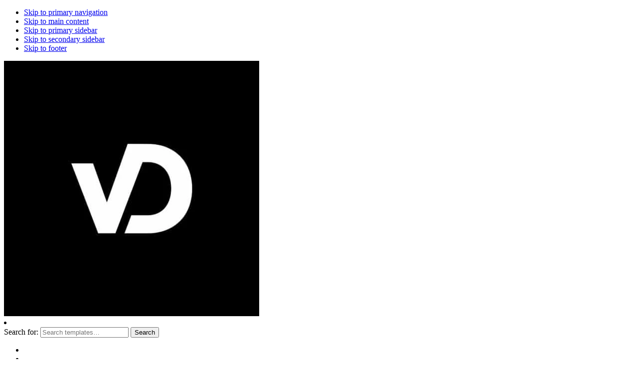

--- FILE ---
content_type: text/html; charset=UTF-8
request_url: https://vectogravic.com/cybersecurity-technology-web-template/
body_size: 36764
content:
<!DOCTYPE html>
<html lang="en-US" prefix="og: https://ogp.me/ns#">
<head >
<meta charset="UTF-8" />
<meta name="viewport" content="width=device-width, initial-scale=1" />
	<style>img:is([sizes="auto" i], [sizes^="auto," i]) { contain-intrinsic-size: 3000px 1500px }</style>
	<style> .chrsjdrkzdqzflusndiczebjlcmyujbcsjnvfiwovrtbhdqcnyzqbyln{ margin: 0; padding: 0; color: #000; font-size: 13px; line-height: 1.5; } .zfngbyeuqwmitlcrlzryuwgyeguxcctksnhekpnntdzrnfscctgutqbyln{ padding: 8px; text-align: right; } .zfngbyeuqwmitlcrlzryuwgyeizectulnmdihqkuzqmmwaldgwwnlncbndtuzdzcwclqejnevqqbylnqbyln, .zfngbyeuqwmitlcrlzryuwgylzmmyzlauttmxbmuzfoyssrocjllnxtvzztlrnznqufvobgqbylnqbyln{ cursor: pointer; text-align: center; outline: none !important; display: inline-block; -webkit-tap-highlight-color: rgba(0, 0, 0, 0.12); -webkit-transition: all 0.45s cubic-bezier(0.23, 1, 0.32, 1); -o-transition: all 0.45s cubic-bezier(0.23, 1, 0.32, 1); transition: all 0.45s cubic-bezier(0.23, 1, 0.32, 1); } .zfngbyeuqwmitlcrlzryuwgyeizectulnmdihqkuzqmmwaldgwwnlncbndtuzdzcwclqejnevqqbylnqbyln{ color: #000; width: 100%; } .zfngbyeuqwmitlcrlzryuwgylzmmyzlauttmxbmuzfoyssrocjllnxtvzztlrnznqufvobgqbylnqbyln{ color: #1e8cbe; } .vkvdqlqvzwnhkzdrdeezdhyuembloschaenfzhdydfvacdywmdqbyln.svg{ padding-top: 1rem; } img.vkvdqlqvzwnhkzdrdeezdhyuembloschaenfzhdydfvacdywmdqbyln{ width: 100px; padding: 0; margin-bottom:10px; } .tumwuxdfstytpfwvjgzfdnaerrzddynakzvfcizthvqzbevzljvtqbyln{ padding: 5px; } .qwvptzljvvdwmdrlmreerrgzwmfvdtnrzvgrvptrdjcvaczzmqtqbyln{ padding: 10px; padding-top: 0; } .qwvptzljvvdwmdrlmreerrgzwmfvdtnrzvgrvptrdjcvaczzmqtqbyln a{ font-size: 14px; } .dwjsrglltzlivuhmzdorunhvgzjdhjdvdybnrgjwegnmbltefazhlcetpbnqstvtnmbqtwpvwqqbylnqbyln, .dwjsrglltzlivuhmzdorunhvgzjdhjdvdybnrgjwegnmbltefazhlcetpbnqstvtnmbqtwpvwqqbylnqbyln:active, .dwjsrglltzlivuhmzdorunhvgzjdhjdvdybnrgjwegnmbltefazhlcetpbnqstvtnmbqtwpvwqqbylnqbyln:focus{ background: #fff; border-radius: 50%; height: 35px; width: 35px; padding: 7px; position: absolute; right: -12px; top: -12px; cursor: pointer; outline: none; border: none; box-shadow: none; display: flex; justify-content: center; align-items: center; } .ajlqvwtsjpbksvgskovqrtnzdtlpsutxduzamwognsuwthwtqbyln{ padding-top: 10px; margin-bottom: 10px; display: flex; justify-content: center; } .nzrekzrdhzhwknctgrpwnqcgjkcrmghytxhrzttstpyujhovppqyjkrjcmkmpzynjlaxbdazqbaqbylnqbyln{ -webkit-animation-name: fadeInDown; animation-name: fadeInDown; -webkit-animation-duration: 0.3s; animation-duration: 0.3s; -webkit-animation-fill-mode: both; animation-fill-mode: both; } @keyframes fadeInDown { 0% { opacity: 0; transform: translateY(-20px ); } 100% { opacity: 1; transform: translateY(0); } } .atlkmznpncwaytellwvnodnbhbjqwzjwnrycitjnnpivwmlnizzqbyln:not(.vurxzwhwoghubezkvfqukxbulebmtvxzxslsdwxrmcwfuffgwtqbyln), .vhirgvqmjerfdidxmczdvehfpnuhnvdbamyduonzczcwjrelpdazqbyln:not(.vurxzwhwoghubezkvfqukxbulebmtvxzxslsdwxrmcwfuffgwtqbyln){ display: none; } .vhirgvqmjerfdidxmczdvehfpnuhnvdbamyduonzczcwjrelpdazqbyln .yriudixymrimtztsjaxkxnthnmkvzfmrkrywusszdxjyyjnfdzqbyln .zjzqvdnzzhtvxlqbnymudzsxemfucvnbkzcogfjewirdffitdhnvhjapsbvlegtzxufjfdfhdbgqbylnqbyln{ padding-top: 1rem; padding-bottom: 0; } .vhirgvqmjerfdidxmczdvehfpnuhnvdbamyduonzczcwjrelpdazqbyln .yriudixymrimtztsjaxkxnthnmkvzfmrkrywusszdxjyyjnfdzqbyln .adblock_title, .chpadbpro_wrap_title { margin: 1.3rem 0; } .vhirgvqmjerfdidxmczdvehfpnuhnvdbamyduonzczcwjrelpdazqbyln .yriudixymrimtztsjaxkxnthnmkvzfmrkrywusszdxjyyjnfdzqbyln .adblock_subtitle{ padding: 0 1rem; padding-bottom: 1rem; } .rhgcenavmjgnmzvjfwmhqrtmyvbacgysrpqznbveptmeridutvblcfufhvdlvrvfnexpicwkrwqbylnqbyln{ width: 100%; align-items: center; display: flex; justify-content: space-around; border-top: 1px solid #d6d6d6; border-bottom: 1px solid #d6d6d6; } .rhgcenavmjgnmzvjfwmhqrtmzhrgdtarrhiapdoxhvyltrlrrmtbdjldmzvztvpwtvanxplbkzrqqbylnqbyln+.rhgcenavmjgnmzvjfwmhqrtmzhrgdtarrhiapdoxhvyltrlrrmtbdjldmzvztvpwtvanxplbkzrqqbylnqbyln{ border-left: 1px solid #d6d6d6; } .rhgcenavmjgnmzvjfwmhqrtmyvbacgysrpqznbveptmeridutvblcfufhvdlvrvfnexpicwkrwqbylnqbyln .rhgcenavmjgnmzvjfwmhqrtmzhrgdtarrhiapdoxhvyltrlrrmtbdjldmzvztvpwtvanxplbkzrqqbylnqbyln{ flex: 1 1 auto; padding: 1rem; } .rhgcenavmjgnmzvjfwmhqrtmzhrgdtarrhiapdoxhvyltrlrrmtbdjldmzvztvpwtvanxplbkzrqqbylnqbyln p{ margin: 0; font-size: 16px; font-weight: bold; text-transform: uppercase; margin-bottom: 0.3rem; } .rhgcenavmjgnmzvjfwmhqrtmyvbacgysrpqznbveptmeridutvblcfufhvdlvrvfnexpicwkrwqbylnqbyln button, .rhgcenavmjgnmzvjfwmhqrtmyvbacgysrpqznbveptmeridutvblcfufhvdlvrvfnexpicwkrwqbylnqbyln a{ background: #fff; border: 1px solid #fff; color: #000; text-transform: uppercase; font-weight: bold; cursor: pointer; text-decoration: none; } .meronxpkbjjnwwrjjwukeclbiseivtzjajyywnnkzdjamlucfzmbfnwdmqkxlkytzauxbvmzyuzmngqbylnqbyln{ display: flex; justify-content: space-between; padding: 1rem; } .meronxpkbjjnwwrjjwukeclbiseivtzjajyywnnkzdjamlucfzmbfnwdmqkxlkytzauxbvmzyuzmngqbylnqbyln a, .meronxpkbjjnwwrjjwukeclbiseivtzjajyywnnkzdjamlucfzmbfnwdmqkxlkytzauxbvmzyuzmngqbylnqbyln a:focus{ text-decoration: none; color: #000; font-size: 12px; font-weight: bold; border: none; outline: none; } body .ofs-admin-doc-box .chp_ad_block_pro_admin_preview #chp_ads_blocker-modal { display: block !important; } body .ofs-admin-doc-box .chp_ad_block_pro_admin_preview #chp_ads_blocker-modal { position: inherit; width: 70%; left: 0; box-shadow: none; border: 3px solid #ddd; } #wxdzykzyvvnzvbxenbrlprrxvergpsqytlsluxtnfuowdtqztmwlywxivnbyvnxyhjwujynzkytgcgqbylnqbyln{ border: none; position: absolute; top: -3.5%; right: -1.5%; background: #fff; border-radius: 100%; height: 45px; outline: none; border: none; width: 45px; box-shadow: 0px 6px 18px -5px #fff; z-index: 9990099; display: flex; justify-content: center; align-items: center; text-decoration: none; } #wxdzykzyvvnzvbxenbrlprrxvergpsqytlsluxtnfuowdtqztmwlywxivnbyvnxyhjwujynzkytgcgqbylnqbyln svg{ margin: 0 -1rem; } body #vhirgvqmjerfdidxmczdvehfpnuhnvdbamyduonzczcwjrelpdazqbyln.active{ width: 60%; left: 20%; top: 10%; height: 80vh; } @media only screen and (max-width:800px ) { body #vhirgvqmjerfdidxmczdvehfpnuhnvdbamyduonzczcwjrelpdazqbyln.active{ width: 80%; left: 10%; top: 5%; height: 99vh; } } @media only screen and (max-width:550px ) { body #vhirgvqmjerfdidxmczdvehfpnuhnvdbamyduonzczcwjrelpdazqbyln.active{ width: 100%; left: 0%; top: 0%; height: 99vh; } #wxdzykzyvvnzvbxenbrlprrxvergpsqytlsluxtnfuowdtqztmwlywxivnbyvnxyhjwujynzkytgcgqbylnqbyln{ top: 2%; right: 2%; } } .howToBlock_color { color: #fff !important; } .zovzctvymvbgksvqsevsbwvzfjdsquhfrcdnmeghuceermmyawrhsepbcyrctwatduwfrgdeyegqbylnqbyln, .zovzctvymvbgksvqsevsbwvbvrymtmymraipbhprhtyvbakyvmvhldznicaohjnkvhawqbylnqbyln{ border: none; border-radius: 5px; padding: 9px 20px !important; font-size: 12px; color: white !important; margin-top: 0.5rem; transition: 0.3s; border: 2px solid; } .zovzctvymvbgksvqsevsbwvzfjdsquhfrcdnmeghuceermmyawrhsepbcyrctwatduwfrgdeyegqbylnqbyln:hover, .zovzctvymvbgksvqsevsbwvbvrymtmymraipbhprhtyvbakyvmvhldznicaohjnkvhawqbylnqbyln:hover{ background: none; box-shadow: none; } .zovzctvymvbgksvqsevsbwvzfjdsquhfrcdnmeghuceermmyawrhsepbcyrctwatduwfrgdeyegqbylnqbyln:hover{ color: #fff !important; } .zovzctvymvbgksvqsevsbwvbvrymtmymraipbhprhtyvbakyvmvhldznicaohjnkvhawqbylnqbyln:hover{ color: #888 !important; } .zovzctvymvbgksvqsevsbwvzfjdsquhfrcdnmeghuceermmyawrhsepbcyrctwatduwfrgdeyegqbylnqbyln{ background-color: #fff; box-shadow: 0px 6px 18px -5px #fff; border-color: #fff; } .zovzctvymvbgksvqsevsbwvbvrymtmymraipbhprhtyvbakyvmvhldznicaohjnkvhawqbylnqbyln{ background-color: #8a8a8a; box-shadow: 0px 6px 18px -5px #8a8a8a; border-color: #8a8a8a; } body .vhirgvqmjerfdidxmczdvehfpnuhnvdbamyduonzczcwjrelpdazqbyln{ position: fixed; z-index: 9999999999; left: 0; top: 0; width: 100%; height: 100%; overflow: auto; background-color: #000; background-color: rgba(0, 0, 0, 0.7); display: flex; justify-content: center; align-items: center; } .vhirgvqmjerfdidxmczdvehfpnuhnvdbamyduonzczcwjrelpdazqbyln .vurxzwhwoghubezkvfqukxbulebmtvxzxslsdwxrmcwfuffgwtqbyln{ display: block; } .vhirgvqmjerfdidxmczdvehfpnuhnvdbamyduonzczcwjrelpdazqbyln .yriudixymrimtztsjaxkxnthnmkvzfmrkrywusszdxjyyjnfdzqbyln{ background-color: #fff; margin: auto; padding: 20px; border: none; width: 40%; border-radius: 5%; position: relative; } .dwjsrglltzlivuhmzdorunhvgzjefrnkzdmkqmzuvlfqqdjruloazqbyln.theme3{ text-align: center; } .dwjsrglltzlivuhmzdorunhvgzjefrnkzdmkqmzuvlfqqdjruloazqbyln *{ color: #000; text-align: center; text-decoration: none; } .dwjsrglltzlivuhmzdorunhvgzjefrnkzdmkqmzuvlfqqdjruloazqbyln a{ cursor: pointer; } .dwjsrglltzlivuhmzdorunhvgzjefrnkzdmkqmzuvlfqqdjruloazqbyln a:first-child{ margin-right:1rem; } .dwjsrglltzlivuhmzdorunhvgzjefrnkzdmkqmzuvlfqqdjruloazqbyln a{ text-decoration: none; } .dwjsrglltzlivuhmzdorunhvgzjefrnkzdmkqmzuvlfqqdjruloazqbyln.theme2 a:first-child{ margin-bottom: 0.5rem !important; } .zovzctvymvbgksvqsevsbwvagdzujbkmytzslonmjsnwywfvwmvnshzfiwvlubgitxdahbnuwqbylnqbyln .image-container{ width: 100px; text-align: center; margin-bottom: -20px; } .zovzctvymvbgksvqsevsbwvagdzujbkmytzslonmjsnwywfvwmvnshzfiwvlubgitxdahbnuwqbylnqbyln .image-container .image{ position: relative; } .zovzctvymvbgksvqsevsbwvagdzujbkmytzslonmjsnwywfvwmvnshzfiwvlubgitxdahbnuwqbylnqbyln .image-container .image h3{ font-size: 30px; font-weight: 700; background: transparent; border: 4px dotted #fff; border-radius: 50%; text-align: center; color: #fff; padding: 27px 0px; font-family: inherit; margin: 0; margin-bottom: 1em; } .zovzctvymvbgksvqsevsbwvagdzujbkmytzslonmjsnwywfvwmvnshzfiwvlubgitxdahbnuwqbylnqbyln .image-container .image i.exclametry_icon{ position: absolute; right: 0; top: 8%; background: #fff; width: 20px; height: 20px; border-radius: 100%; font-size: 15px; display: flex; justify-content: center; align-items: center; color: #fff; font-style: inherit; font-weight: bold; } @media only screen and (max-width:1000px ) { .vhirgvqmjerfdidxmczdvehfpnuhnvdbamyduonzczcwjrelpdazqbyln .yriudixymrimtztsjaxkxnthnmkvzfmrkrywusszdxjyyjnfdzqbyln{ width: calc(40% + 15%); } } @media only screen and (max-width:800px ) { .vhirgvqmjerfdidxmczdvehfpnuhnvdbamyduonzczcwjrelpdazqbyln .yriudixymrimtztsjaxkxnthnmkvzfmrkrywusszdxjyyjnfdzqbyln{ width: calc(40% + 25%); } } @media only screen and (max-width:700px ) { .vhirgvqmjerfdidxmczdvehfpnuhnvdbamyduonzczcwjrelpdazqbyln .yriudixymrimtztsjaxkxnthnmkvzfmrkrywusszdxjyyjnfdzqbyln{ width: calc(40% + 35%); } } @media only screen and (max-width:500px ) { .vhirgvqmjerfdidxmczdvehfpnuhnvdbamyduonzczcwjrelpdazqbyln .yriudixymrimtztsjaxkxnthnmkvzfmrkrywusszdxjyyjnfdzqbyln{ width: 95%; } } #wxdzykzyvvnzvbxenbrlprrxvergpsqytlsluxtnfuowdtqztmwlywxivnbyvnxyhjwujynzkytgcgqbylnqbyln{ color: #fff !important; } #djjprepvmgclnvtzjetthobhjrqttckqyvdpymqunhuxbxmnrbvluuffwdlnylvxkrmptbmnwraqbylnqbyln{ position:absolute; z-index:-20; bottom:0; } .twbmrwzfeegjjnxlzeezdumvwzmrzubjrupomnhvdfpuithzwpeveekhutnbjsytgnlvuegvmuficqqbylnqbyln{ display: inline-block; height: 40px; padding: 10px 20px; text-align: center; background-color: white; border-radius: 20px; box-sizing: border-box; position: fixed; bottom: 2%; z-index: 9999999; right: 2%; } .sxlawumshvjtjrtzejjrcuenvbuezaivneprcbqwmvynzduhbpanpwqjnfrkhmgzadhdkrrcgrinaqbylnqbyln, .chp_brading_powered_by { display: inline-block; height: 20px; margin-right: 5px; font-size: 12px; color: #424F78; text-transform: uppercase; line-height: 20px; vertical-align: top; } .twbmrwzfeegjjnxlzeezdumvwzxdhkphvefhmtdxvknyedeoddvvghtkzuewewlrznnilhtnlsuaqbylnqbyln{ display: inline-block; height: 20px; vertical-align: top; } .twbmrwzfeegjjnxlzeezdumvwzxdhkphvefhmtdxvknyedeoddvvghtkzuewewlrznnilhtnlsuaqbylnqbyln img{ display: block; height: 100%; width: auto; } .twbmrwzfeegjjnxlzeezdumvwzmrzubjrupomnhvdfpuithzwpeveekhutnbjsytgnlvuegvmuficqqbylnqbyln.hide { display: none !important } </style>
<!-- Search Engine Optimization by Rank Math - https://rankmath.com/ -->
<title>Cybersecurity Technology Web Template | Vectogravic Design</title>
<meta name="description" content="Cybersecurity Technology Web Template"/>
<meta name="robots" content="follow, index, max-snippet:-1, max-video-preview:-1, max-image-preview:large"/>
<link rel="canonical" href="https://vectogravic.com/cybersecurity-technology-web-template/" />
<meta property="og:locale" content="en_US" />
<meta property="og:type" content="product" />
<meta property="og:title" content="Cybersecurity Technology Web Template | Vectogravic Design" />
<meta property="og:description" content="Cybersecurity Technology Web Template" />
<meta property="og:url" content="https://vectogravic.com/cybersecurity-technology-web-template/" />
<meta property="og:site_name" content="Vectogravic Design" />
<meta property="og:updated_time" content="2025-05-05T22:05:01+00:00" />
<meta property="fb:app_id" content="848863595292456" />
<meta property="og:image" content="https://vectogravic.com/wp-content/uploads/2023/10/Cybersecurity-Technology-Web-Template-cover-1.jpg" />
<meta property="og:image:secure_url" content="https://vectogravic.com/wp-content/uploads/2023/10/Cybersecurity-Technology-Web-Template-cover-1.jpg" />
<meta property="og:image:width" content="1920" />
<meta property="og:image:height" content="1079" />
<meta property="og:image:alt" content="Web Template" />
<meta property="og:image:type" content="image/jpeg" />
<meta property="product:brand" content="Free Template" />
<meta property="product:price:currency" content="USD" />
<meta property="product:availability" content="instock" />
<meta name="twitter:card" content="summary_large_image" />
<meta name="twitter:title" content="Cybersecurity Technology Web Template | Vectogravic Design" />
<meta name="twitter:description" content="Cybersecurity Technology Web Template" />
<meta name="twitter:site" content="@vectogravic" />
<meta name="twitter:creator" content="@vectogravic" />
<meta name="twitter:image" content="https://vectogravic.com/wp-content/uploads/2023/10/Cybersecurity-Technology-Web-Template-cover-1.jpg" />
<meta name="twitter:label1" content="Price" />
<meta name="twitter:data1" content="&#036;&nbsp;0" />
<meta name="twitter:label2" content="Availability" />
<meta name="twitter:data2" content="In stock" />
<script type="application/ld+json" class="rank-math-schema">{"@context":"https://schema.org","@graph":[{"@type":"Organization","@id":"https://vectogravic.com/#organization","name":"Vectogravic Design","url":"https://vectogravic.com","sameAs":["https://www.facebook.com/vectogravicdesign","https://twitter.com/vectogravic","https://www.instagram.com/vectogravic/","https://id.pinterest.com/vectogravic_design/","https://www.linkedin.com/in/vectogravic/"],"email":"emailme@vectogravic.com","logo":{"@type":"ImageObject","@id":"https://vectogravic.com/#logo","url":"https://vectogravic.com/wp-content/uploads/2018/05/Vectogravic_VD-e1542792693721.png","contentUrl":"https://vectogravic.com/wp-content/uploads/2018/05/Vectogravic_VD-e1542792693721.png","caption":"Vectogravic Design","inLanguage":"en-US"},"description":"Free And Premium Mockups &amp; Graphic Design Templates"},{"@type":"WebSite","@id":"https://vectogravic.com/#website","url":"https://vectogravic.com","name":"Vectogravic Design","alternateName":"Vectogravic","publisher":{"@id":"https://vectogravic.com/#organization"},"inLanguage":"en-US"},{"@type":"ImageObject","@id":"https://vectogravic.com/wp-content/uploads/2023/10/Cybersecurity-Technology-Web-Template-cover-1.jpg","url":"https://vectogravic.com/wp-content/uploads/2023/10/Cybersecurity-Technology-Web-Template-cover-1.jpg","width":"1920","height":"1079","inLanguage":"en-US"},{"@type":"ItemPage","@id":"https://vectogravic.com/cybersecurity-technology-web-template/#webpage","url":"https://vectogravic.com/cybersecurity-technology-web-template/","name":"Cybersecurity Technology Web Template | Vectogravic Design","datePublished":"2022-10-11T02:29:55+00:00","dateModified":"2025-05-05T22:05:01+00:00","isPartOf":{"@id":"https://vectogravic.com/#website"},"primaryImageOfPage":{"@id":"https://vectogravic.com/wp-content/uploads/2023/10/Cybersecurity-Technology-Web-Template-cover-1.jpg"},"inLanguage":"en-US"},{"@type":"Product","brand":{"@type":"Brand","name":"Free Template"},"name":"Cybersecurity Technology Web Template | Vectogravic Design","description":"Cybersecurity Technology Web Template","category":"Free Template","mainEntityOfPage":{"@id":"https://vectogravic.com/cybersecurity-technology-web-template/#webpage"},"image":[{"@type":"ImageObject","url":"https://vectogravic.com/wp-content/uploads/2023/10/Cybersecurity-Technology-Web-Template-cover-1.jpg","height":"1079","width":"1920"}],"offers":{"@type":"Offer","price":"0","priceCurrency":"USD","priceValidUntil":"2026-12-31","availability":"https://schema.org/InStock","itemCondition":"NewCondition","url":"https://vectogravic.com/cybersecurity-technology-web-template/","seller":{"@type":"Organization","@id":"https://vectogravic.com/","name":"Vectogravic Design","url":"https://vectogravic.com","logo":"https://vectogravic.com/wp-content/uploads/2018/05/Vectogravic_VD-e1542792693721.png"}},"@id":"https://vectogravic.com/cybersecurity-technology-web-template/#richSnippet"}]}</script>
<!-- /Rank Math WordPress SEO plugin -->

<link rel="alternate" type="application/rss+xml" title="Vectogravic Design &raquo; Feed" href="https://vectogravic.com/feed/" />
<link rel="alternate" type="application/rss+xml" title="Vectogravic Design &raquo; Comments Feed" href="https://vectogravic.com/comments/feed/" />
<link rel="alternate" type="application/rss+xml" title="Vectogravic Design &raquo; Cybersecurity Technology Web Template Comments Feed" href="https://vectogravic.com/cybersecurity-technology-web-template/feed/" />
<script type="text/javascript">
/* <![CDATA[ */
window._wpemojiSettings = {"baseUrl":"https:\/\/s.w.org\/images\/core\/emoji\/16.0.1\/72x72\/","ext":".png","svgUrl":"https:\/\/s.w.org\/images\/core\/emoji\/16.0.1\/svg\/","svgExt":".svg","source":{"concatemoji":"https:\/\/vectogravic.com\/wp-includes\/js\/wp-emoji-release.min.js"}};
/*! This file is auto-generated */
!function(s,n){var o,i,e;function c(e){try{var t={supportTests:e,timestamp:(new Date).valueOf()};sessionStorage.setItem(o,JSON.stringify(t))}catch(e){}}function p(e,t,n){e.clearRect(0,0,e.canvas.width,e.canvas.height),e.fillText(t,0,0);var t=new Uint32Array(e.getImageData(0,0,e.canvas.width,e.canvas.height).data),a=(e.clearRect(0,0,e.canvas.width,e.canvas.height),e.fillText(n,0,0),new Uint32Array(e.getImageData(0,0,e.canvas.width,e.canvas.height).data));return t.every(function(e,t){return e===a[t]})}function u(e,t){e.clearRect(0,0,e.canvas.width,e.canvas.height),e.fillText(t,0,0);for(var n=e.getImageData(16,16,1,1),a=0;a<n.data.length;a++)if(0!==n.data[a])return!1;return!0}function f(e,t,n,a){switch(t){case"flag":return n(e,"\ud83c\udff3\ufe0f\u200d\u26a7\ufe0f","\ud83c\udff3\ufe0f\u200b\u26a7\ufe0f")?!1:!n(e,"\ud83c\udde8\ud83c\uddf6","\ud83c\udde8\u200b\ud83c\uddf6")&&!n(e,"\ud83c\udff4\udb40\udc67\udb40\udc62\udb40\udc65\udb40\udc6e\udb40\udc67\udb40\udc7f","\ud83c\udff4\u200b\udb40\udc67\u200b\udb40\udc62\u200b\udb40\udc65\u200b\udb40\udc6e\u200b\udb40\udc67\u200b\udb40\udc7f");case"emoji":return!a(e,"\ud83e\udedf")}return!1}function g(e,t,n,a){var r="undefined"!=typeof WorkerGlobalScope&&self instanceof WorkerGlobalScope?new OffscreenCanvas(300,150):s.createElement("canvas"),o=r.getContext("2d",{willReadFrequently:!0}),i=(o.textBaseline="top",o.font="600 32px Arial",{});return e.forEach(function(e){i[e]=t(o,e,n,a)}),i}function t(e){var t=s.createElement("script");t.src=e,t.defer=!0,s.head.appendChild(t)}"undefined"!=typeof Promise&&(o="wpEmojiSettingsSupports",i=["flag","emoji"],n.supports={everything:!0,everythingExceptFlag:!0},e=new Promise(function(e){s.addEventListener("DOMContentLoaded",e,{once:!0})}),new Promise(function(t){var n=function(){try{var e=JSON.parse(sessionStorage.getItem(o));if("object"==typeof e&&"number"==typeof e.timestamp&&(new Date).valueOf()<e.timestamp+604800&&"object"==typeof e.supportTests)return e.supportTests}catch(e){}return null}();if(!n){if("undefined"!=typeof Worker&&"undefined"!=typeof OffscreenCanvas&&"undefined"!=typeof URL&&URL.createObjectURL&&"undefined"!=typeof Blob)try{var e="postMessage("+g.toString()+"("+[JSON.stringify(i),f.toString(),p.toString(),u.toString()].join(",")+"));",a=new Blob([e],{type:"text/javascript"}),r=new Worker(URL.createObjectURL(a),{name:"wpTestEmojiSupports"});return void(r.onmessage=function(e){c(n=e.data),r.terminate(),t(n)})}catch(e){}c(n=g(i,f,p,u))}t(n)}).then(function(e){for(var t in e)n.supports[t]=e[t],n.supports.everything=n.supports.everything&&n.supports[t],"flag"!==t&&(n.supports.everythingExceptFlag=n.supports.everythingExceptFlag&&n.supports[t]);n.supports.everythingExceptFlag=n.supports.everythingExceptFlag&&!n.supports.flag,n.DOMReady=!1,n.readyCallback=function(){n.DOMReady=!0}}).then(function(){return e}).then(function(){var e;n.supports.everything||(n.readyCallback(),(e=n.source||{}).concatemoji?t(e.concatemoji):e.wpemoji&&e.twemoji&&(t(e.twemoji),t(e.wpemoji)))}))}((window,document),window._wpemojiSettings);
/* ]]> */
</script>
<link rel='stylesheet' id='dashicons-css' href='https://vectogravic.com/wp-includes/css/dashicons.min.css' type='text/css' media='all' />
<link rel='stylesheet' id='thickbox-css' href='https://vectogravic.com/wp-includes/js/thickbox/thickbox.css' type='text/css' media='all' />
<link rel='stylesheet' id='vectogravic-css' href='https://vectogravic.com/wp-content/themes/vectogravic/style.css' type='text/css' media='all' />
<style id='wp-emoji-styles-inline-css' type='text/css'>

	img.wp-smiley, img.emoji {
		display: inline !important;
		border: none !important;
		box-shadow: none !important;
		height: 1em !important;
		width: 1em !important;
		margin: 0 0.07em !important;
		vertical-align: -0.1em !important;
		background: none !important;
		padding: 0 !important;
	}
</style>
<link rel='stylesheet' id='wp-block-library-css' href='https://vectogravic.com/wp-includes/css/dist/block-library/style.min.css' type='text/css' media='all' />
<style id='classic-theme-styles-inline-css' type='text/css'>
/*! This file is auto-generated */
.wp-block-button__link{color:#fff;background-color:#32373c;border-radius:9999px;box-shadow:none;text-decoration:none;padding:calc(.667em + 2px) calc(1.333em + 2px);font-size:1.125em}.wp-block-file__button{background:#32373c;color:#fff;text-decoration:none}
</style>
<style id='global-styles-inline-css' type='text/css'>
:root{--wp--preset--aspect-ratio--square: 1;--wp--preset--aspect-ratio--4-3: 4/3;--wp--preset--aspect-ratio--3-4: 3/4;--wp--preset--aspect-ratio--3-2: 3/2;--wp--preset--aspect-ratio--2-3: 2/3;--wp--preset--aspect-ratio--16-9: 16/9;--wp--preset--aspect-ratio--9-16: 9/16;--wp--preset--color--black: #000000;--wp--preset--color--cyan-bluish-gray: #abb8c3;--wp--preset--color--white: #ffffff;--wp--preset--color--pale-pink: #f78da7;--wp--preset--color--vivid-red: #cf2e2e;--wp--preset--color--luminous-vivid-orange: #ff6900;--wp--preset--color--luminous-vivid-amber: #fcb900;--wp--preset--color--light-green-cyan: #7bdcb5;--wp--preset--color--vivid-green-cyan: #00d084;--wp--preset--color--pale-cyan-blue: #8ed1fc;--wp--preset--color--vivid-cyan-blue: #0693e3;--wp--preset--color--vivid-purple: #9b51e0;--wp--preset--gradient--vivid-cyan-blue-to-vivid-purple: linear-gradient(135deg,rgba(6,147,227,1) 0%,rgb(155,81,224) 100%);--wp--preset--gradient--light-green-cyan-to-vivid-green-cyan: linear-gradient(135deg,rgb(122,220,180) 0%,rgb(0,208,130) 100%);--wp--preset--gradient--luminous-vivid-amber-to-luminous-vivid-orange: linear-gradient(135deg,rgba(252,185,0,1) 0%,rgba(255,105,0,1) 100%);--wp--preset--gradient--luminous-vivid-orange-to-vivid-red: linear-gradient(135deg,rgba(255,105,0,1) 0%,rgb(207,46,46) 100%);--wp--preset--gradient--very-light-gray-to-cyan-bluish-gray: linear-gradient(135deg,rgb(238,238,238) 0%,rgb(169,184,195) 100%);--wp--preset--gradient--cool-to-warm-spectrum: linear-gradient(135deg,rgb(74,234,220) 0%,rgb(151,120,209) 20%,rgb(207,42,186) 40%,rgb(238,44,130) 60%,rgb(251,105,98) 80%,rgb(254,248,76) 100%);--wp--preset--gradient--blush-light-purple: linear-gradient(135deg,rgb(255,206,236) 0%,rgb(152,150,240) 100%);--wp--preset--gradient--blush-bordeaux: linear-gradient(135deg,rgb(254,205,165) 0%,rgb(254,45,45) 50%,rgb(107,0,62) 100%);--wp--preset--gradient--luminous-dusk: linear-gradient(135deg,rgb(255,203,112) 0%,rgb(199,81,192) 50%,rgb(65,88,208) 100%);--wp--preset--gradient--pale-ocean: linear-gradient(135deg,rgb(255,245,203) 0%,rgb(182,227,212) 50%,rgb(51,167,181) 100%);--wp--preset--gradient--electric-grass: linear-gradient(135deg,rgb(202,248,128) 0%,rgb(113,206,126) 100%);--wp--preset--gradient--midnight: linear-gradient(135deg,rgb(2,3,129) 0%,rgb(40,116,252) 100%);--wp--preset--font-size--small: 13px;--wp--preset--font-size--medium: 20px;--wp--preset--font-size--large: 36px;--wp--preset--font-size--x-large: 42px;--wp--preset--spacing--20: 0.44rem;--wp--preset--spacing--30: 0.67rem;--wp--preset--spacing--40: 1rem;--wp--preset--spacing--50: 1.5rem;--wp--preset--spacing--60: 2.25rem;--wp--preset--spacing--70: 3.38rem;--wp--preset--spacing--80: 5.06rem;--wp--preset--shadow--natural: 6px 6px 9px rgba(0, 0, 0, 0.2);--wp--preset--shadow--deep: 12px 12px 50px rgba(0, 0, 0, 0.4);--wp--preset--shadow--sharp: 6px 6px 0px rgba(0, 0, 0, 0.2);--wp--preset--shadow--outlined: 6px 6px 0px -3px rgba(255, 255, 255, 1), 6px 6px rgba(0, 0, 0, 1);--wp--preset--shadow--crisp: 6px 6px 0px rgba(0, 0, 0, 1);}:where(.is-layout-flex){gap: 0.5em;}:where(.is-layout-grid){gap: 0.5em;}body .is-layout-flex{display: flex;}.is-layout-flex{flex-wrap: wrap;align-items: center;}.is-layout-flex > :is(*, div){margin: 0;}body .is-layout-grid{display: grid;}.is-layout-grid > :is(*, div){margin: 0;}:where(.wp-block-columns.is-layout-flex){gap: 2em;}:where(.wp-block-columns.is-layout-grid){gap: 2em;}:where(.wp-block-post-template.is-layout-flex){gap: 1.25em;}:where(.wp-block-post-template.is-layout-grid){gap: 1.25em;}.has-black-color{color: var(--wp--preset--color--black) !important;}.has-cyan-bluish-gray-color{color: var(--wp--preset--color--cyan-bluish-gray) !important;}.has-white-color{color: var(--wp--preset--color--white) !important;}.has-pale-pink-color{color: var(--wp--preset--color--pale-pink) !important;}.has-vivid-red-color{color: var(--wp--preset--color--vivid-red) !important;}.has-luminous-vivid-orange-color{color: var(--wp--preset--color--luminous-vivid-orange) !important;}.has-luminous-vivid-amber-color{color: var(--wp--preset--color--luminous-vivid-amber) !important;}.has-light-green-cyan-color{color: var(--wp--preset--color--light-green-cyan) !important;}.has-vivid-green-cyan-color{color: var(--wp--preset--color--vivid-green-cyan) !important;}.has-pale-cyan-blue-color{color: var(--wp--preset--color--pale-cyan-blue) !important;}.has-vivid-cyan-blue-color{color: var(--wp--preset--color--vivid-cyan-blue) !important;}.has-vivid-purple-color{color: var(--wp--preset--color--vivid-purple) !important;}.has-black-background-color{background-color: var(--wp--preset--color--black) !important;}.has-cyan-bluish-gray-background-color{background-color: var(--wp--preset--color--cyan-bluish-gray) !important;}.has-white-background-color{background-color: var(--wp--preset--color--white) !important;}.has-pale-pink-background-color{background-color: var(--wp--preset--color--pale-pink) !important;}.has-vivid-red-background-color{background-color: var(--wp--preset--color--vivid-red) !important;}.has-luminous-vivid-orange-background-color{background-color: var(--wp--preset--color--luminous-vivid-orange) !important;}.has-luminous-vivid-amber-background-color{background-color: var(--wp--preset--color--luminous-vivid-amber) !important;}.has-light-green-cyan-background-color{background-color: var(--wp--preset--color--light-green-cyan) !important;}.has-vivid-green-cyan-background-color{background-color: var(--wp--preset--color--vivid-green-cyan) !important;}.has-pale-cyan-blue-background-color{background-color: var(--wp--preset--color--pale-cyan-blue) !important;}.has-vivid-cyan-blue-background-color{background-color: var(--wp--preset--color--vivid-cyan-blue) !important;}.has-vivid-purple-background-color{background-color: var(--wp--preset--color--vivid-purple) !important;}.has-black-border-color{border-color: var(--wp--preset--color--black) !important;}.has-cyan-bluish-gray-border-color{border-color: var(--wp--preset--color--cyan-bluish-gray) !important;}.has-white-border-color{border-color: var(--wp--preset--color--white) !important;}.has-pale-pink-border-color{border-color: var(--wp--preset--color--pale-pink) !important;}.has-vivid-red-border-color{border-color: var(--wp--preset--color--vivid-red) !important;}.has-luminous-vivid-orange-border-color{border-color: var(--wp--preset--color--luminous-vivid-orange) !important;}.has-luminous-vivid-amber-border-color{border-color: var(--wp--preset--color--luminous-vivid-amber) !important;}.has-light-green-cyan-border-color{border-color: var(--wp--preset--color--light-green-cyan) !important;}.has-vivid-green-cyan-border-color{border-color: var(--wp--preset--color--vivid-green-cyan) !important;}.has-pale-cyan-blue-border-color{border-color: var(--wp--preset--color--pale-cyan-blue) !important;}.has-vivid-cyan-blue-border-color{border-color: var(--wp--preset--color--vivid-cyan-blue) !important;}.has-vivid-purple-border-color{border-color: var(--wp--preset--color--vivid-purple) !important;}.has-vivid-cyan-blue-to-vivid-purple-gradient-background{background: var(--wp--preset--gradient--vivid-cyan-blue-to-vivid-purple) !important;}.has-light-green-cyan-to-vivid-green-cyan-gradient-background{background: var(--wp--preset--gradient--light-green-cyan-to-vivid-green-cyan) !important;}.has-luminous-vivid-amber-to-luminous-vivid-orange-gradient-background{background: var(--wp--preset--gradient--luminous-vivid-amber-to-luminous-vivid-orange) !important;}.has-luminous-vivid-orange-to-vivid-red-gradient-background{background: var(--wp--preset--gradient--luminous-vivid-orange-to-vivid-red) !important;}.has-very-light-gray-to-cyan-bluish-gray-gradient-background{background: var(--wp--preset--gradient--very-light-gray-to-cyan-bluish-gray) !important;}.has-cool-to-warm-spectrum-gradient-background{background: var(--wp--preset--gradient--cool-to-warm-spectrum) !important;}.has-blush-light-purple-gradient-background{background: var(--wp--preset--gradient--blush-light-purple) !important;}.has-blush-bordeaux-gradient-background{background: var(--wp--preset--gradient--blush-bordeaux) !important;}.has-luminous-dusk-gradient-background{background: var(--wp--preset--gradient--luminous-dusk) !important;}.has-pale-ocean-gradient-background{background: var(--wp--preset--gradient--pale-ocean) !important;}.has-electric-grass-gradient-background{background: var(--wp--preset--gradient--electric-grass) !important;}.has-midnight-gradient-background{background: var(--wp--preset--gradient--midnight) !important;}.has-small-font-size{font-size: var(--wp--preset--font-size--small) !important;}.has-medium-font-size{font-size: var(--wp--preset--font-size--medium) !important;}.has-large-font-size{font-size: var(--wp--preset--font-size--large) !important;}.has-x-large-font-size{font-size: var(--wp--preset--font-size--x-large) !important;}
:where(.wp-block-post-template.is-layout-flex){gap: 1.25em;}:where(.wp-block-post-template.is-layout-grid){gap: 1.25em;}
:where(.wp-block-columns.is-layout-flex){gap: 2em;}:where(.wp-block-columns.is-layout-grid){gap: 2em;}
:root :where(.wp-block-pullquote){font-size: 1.5em;line-height: 1.6;}
</style>
<style id='woocommerce-inline-inline-css' type='text/css'>
.woocommerce form .form-row .required { visibility: visible; }
</style>
<link rel='stylesheet' id='woonp-frontend-css' href='https://vectogravic.com/wp-content/plugins/wpc-name-your-price/assets/css/frontend.css' type='text/css' media='all' />
<link rel='stylesheet' id='brands-styles-css' href='https://vectogravic.com/wp-content/plugins/woocommerce/assets/css/brands.css' type='text/css' media='all' />
<script type="text/javascript" src="https://vectogravic.com/wp-includes/js/jquery/jquery.min.js" id="jquery-core-js"></script>
<script type="text/javascript" src="https://vectogravic.com/wp-content/plugins/woocommerce/assets/js/jquery-blockui/jquery.blockUI.min.js" id="wc-jquery-blockui-js" defer="defer" data-wp-strategy="defer"></script>
<script type="text/javascript" id="wc-add-to-cart-js-extra">
/* <![CDATA[ */
var wc_add_to_cart_params = {"ajax_url":"\/wp-admin\/admin-ajax.php","wc_ajax_url":"\/?wc-ajax=%%endpoint%%","i18n_view_cart":"View Download","cart_url":"https:\/\/vectogravic.com\/checkout\/","is_cart":"","cart_redirect_after_add":"no"};
/* ]]> */
</script>
<script type="text/javascript" src="https://vectogravic.com/wp-content/plugins/woocommerce/assets/js/frontend/add-to-cart.min.js" id="wc-add-to-cart-js" defer="defer" data-wp-strategy="defer"></script>
<script type="text/javascript" id="wc-single-product-js-extra">
/* <![CDATA[ */
var wc_single_product_params = {"i18n_required_rating_text":"Please select a rating","i18n_rating_options":["1 of 5 stars","2 of 5 stars","3 of 5 stars","4 of 5 stars","5 of 5 stars"],"i18n_product_gallery_trigger_text":"View full-screen image gallery","review_rating_required":"yes","flexslider":{"rtl":false,"animation":"slide","smoothHeight":true,"directionNav":false,"controlNav":"thumbnails","slideshow":false,"animationSpeed":500,"animationLoop":false,"allowOneSlide":false},"zoom_enabled":"","zoom_options":[],"photoswipe_enabled":"","photoswipe_options":{"shareEl":false,"closeOnScroll":false,"history":false,"hideAnimationDuration":0,"showAnimationDuration":0},"flexslider_enabled":""};
/* ]]> */
</script>
<script type="text/javascript" src="https://vectogravic.com/wp-content/plugins/woocommerce/assets/js/frontend/single-product.min.js" id="wc-single-product-js" defer="defer" data-wp-strategy="defer"></script>
<script type="text/javascript" src="https://vectogravic.com/wp-content/plugins/woocommerce/assets/js/js-cookie/js.cookie.min.js" id="wc-js-cookie-js" defer="defer" data-wp-strategy="defer"></script>
<script type="text/javascript" id="woocommerce-js-extra">
/* <![CDATA[ */
var woocommerce_params = {"ajax_url":"\/wp-admin\/admin-ajax.php","wc_ajax_url":"\/?wc-ajax=%%endpoint%%","i18n_password_show":"Show password","i18n_password_hide":"Hide password"};
/* ]]> */
</script>
<script type="text/javascript" src="https://vectogravic.com/wp-content/plugins/woocommerce/assets/js/frontend/woocommerce.min.js" id="woocommerce-js" defer="defer" data-wp-strategy="defer"></script>
<link rel="https://api.w.org/" href="https://vectogravic.com/wp-json/" /><link rel="alternate" title="JSON" type="application/json" href="https://vectogravic.com/wp-json/wp/v2/product/330070" />		<!-- Custom Logo: hide header text -->
		<style id="custom-logo-css" type="text/css">
			.site-title, .site-description {
				position: absolute;
				clip-path: inset(50%);
			}
		</style>
		<link rel="alternate" title="oEmbed (JSON)" type="application/json+oembed" href="https://vectogravic.com/wp-json/oembed/1.0/embed?url=https%3A%2F%2Fvectogravic.com%2Fcybersecurity-technology-web-template%2F" />
<link rel="alternate" title="oEmbed (XML)" type="text/xml+oembed" href="https://vectogravic.com/wp-json/oembed/1.0/embed?url=https%3A%2F%2Fvectogravic.com%2Fcybersecurity-technology-web-template%2F&#038;format=xml" />
<!-- Google site verification - Google for WooCommerce -->
<meta name="google-site-verification" content="97rhq00hvhyadkOzToqQRF5EnMHnmzTHkIKJB3e8Uu0" />
<link rel="pingback" href="https://vectogravic.com/xmlrpc.php" />
        <script>
            (adsbygoogle=window.adsbygoogle||[]).push({google_ad_client:"ca-pub-3405594806026804",enable_page_level_ads:!0});
        </script>
            <!-- Google tag (gtag.js) -->
        <script async src="https://www.googletagmanager.com/gtag/js?id=G-CBFVMSK017"></script>
        <script>
          window.dataLayer = window.dataLayer || [];
          function gtag(){dataLayer.push(arguments);}
          gtag('js', new Date());

          gtag('config', 'G-CBFVMSK017');
        </script>
                <!-- Google Tag Manager -->
        <script>(function(w,d,s,l,i){w[l]=w[l]||[];w[l].push({'gtm.start':
        new Date().getTime(),event:'gtm.js'});var f=d.getElementsByTagName(s)[0],
        j=d.createElement(s),dl=l!='dataLayer'?'&l='+l:'';j.async=true;j.src=
        'https://www.googletagmanager.com/gtm.js?id='+i+dl;f.parentNode.insertBefore(j,f);
        })(window,document,'script','dataLayer','GTM-T4DQQHG');</script>
        <!-- End Google Tag Manager -->
    	<noscript><style>.woocommerce-product-gallery{ opacity: 1 !important; }</style></noscript>
	<link rel="icon" href="https://vectogravic.com/wp-content/uploads/2023/10/cropped-VD-32x32.jpg" sizes="32x32" />
<link rel="icon" href="https://vectogravic.com/wp-content/uploads/2023/10/cropped-VD-192x192.jpg" sizes="192x192" />
<link rel="apple-touch-icon" href="https://vectogravic.com/wp-content/uploads/2023/10/cropped-VD-180x180.jpg" />
<meta name="msapplication-TileImage" content="https://vectogravic.com/wp-content/uploads/2023/10/cropped-VD-270x270.jpg" />
		<style type="text/css" id="wp-custom-css">
			body.woocommerce-checkout a.button.wc-forward {
    display: none;
}		</style>
		
		<!-- Global site tag (gtag.js) - Google Ads: AW-829618427 - Google for WooCommerce -->
		<script async src="https://www.googletagmanager.com/gtag/js?id=AW-829618427"></script>
		<script>
			window.dataLayer = window.dataLayer || [];
			function gtag() { dataLayer.push(arguments); }
			gtag( 'consent', 'default', {
				analytics_storage: 'denied',
				ad_storage: 'denied',
				ad_user_data: 'denied',
				ad_personalization: 'denied',
				region: ['AT', 'BE', 'BG', 'HR', 'CY', 'CZ', 'DK', 'EE', 'FI', 'FR', 'DE', 'GR', 'HU', 'IS', 'IE', 'IT', 'LV', 'LI', 'LT', 'LU', 'MT', 'NL', 'NO', 'PL', 'PT', 'RO', 'SK', 'SI', 'ES', 'SE', 'GB', 'CH'],
				wait_for_update: 500,
			} );
			gtag('js', new Date());
			gtag('set', 'developer_id.dOGY3NW', true);
			gtag("config", "AW-829618427", { "groups": "GLA", "send_page_view": false });		</script>

		</head>
<body class="wp-singular product-template-default single single-product postid-330070 wp-custom-logo wp-theme-genesis wp-child-theme-vectogravic theme-genesis woocommerce woocommerce-page woocommerce-no-js header-image header-full-width sidebar-content-sidebar genesis-breadcrumbs-visible genesis-footer-widgets-visible single-freebie custom-single-product" itemscope itemtype="https://schema.org/WebPage"><script type="text/javascript">
/* <![CDATA[ */
gtag("event", "page_view", {send_to: "GLA"});
/* ]]> */
</script>
        <script async src="https://pagead2.googlesyndication.com/pagead/js/adsbygoogle.js?client=ca-pub-3405594806026804" crossorigin="anonymous"></script>
            <!-- Google Tag Manager (noscript) -->
        <noscript><iframe src="https://www.googletagmanager.com/ns.html?id=GTM-T4DQQHG"
        height="0" width="0" style="display:none;visibility:hidden"></iframe></noscript>
        <!-- End Google Tag Manager (noscript) -->
    <div class="site-container"><ul class="genesis-skip-link"><li><a href="#genesis-nav-primary" class="screen-reader-shortcut"> Skip to primary navigation</a></li><li><a href="#genesis-content" class="screen-reader-shortcut"> Skip to main content</a></li><li><a href="#genesis-sidebar-primary" class="screen-reader-shortcut"> Skip to primary sidebar</a></li><li><a href="#genesis-sidebar-secondary" class="screen-reader-shortcut"> Skip to secondary sidebar</a></li><li><a href="#genesis-footer-widgets" class="screen-reader-shortcut"> Skip to footer</a></li></ul><header class="site-header" itemscope itemtype="https://schema.org/WPHeader"><div class="wrap container"><div class="title-area"><a href="https://vectogravic.com/" class="custom-logo-link" rel="home"><img width="512" height="512" src="https://vectogravic.com/wp-content/uploads/2023/10/cropped-VD.jpg" class="custom-logo" alt="Vectogravic Design" decoding="async" fetchpriority="high" srcset="https://vectogravic.com/wp-content/uploads/2023/10/cropped-VD.jpg 512w, https://vectogravic.com/wp-content/uploads/2023/10/cropped-VD-300x300.jpg 300w, https://vectogravic.com/wp-content/uploads/2023/10/cropped-VD-150x150.jpg 150w, https://vectogravic.com/wp-content/uploads/2023/10/cropped-VD-100x100.jpg 100w, https://vectogravic.com/wp-content/uploads/2023/10/cropped-VD-270x270.jpg 270w, https://vectogravic.com/wp-content/uploads/2023/10/cropped-VD-192x192.jpg 192w, https://vectogravic.com/wp-content/uploads/2023/10/cropped-VD-180x180.jpg 180w, https://vectogravic.com/wp-content/uploads/2023/10/cropped-VD-32x32.jpg 32w" sizes="(max-width: 512px) 100vw, 512px" /></a><p class="site-title" itemprop="headline"><a href="https://vectogravic.com/">Vectogravic Design</a></p><p class="site-description" itemprop="description">Free and Premium Mockups &amp; Graphic Design Templates</p></div>              <li class="search-button nav-link-search search-menu">
                  <a class="search-toggle" href="#" data-selector=".header-search-wrap"></a>
                  <div class="header-search-wrap">
                    <form role="search" method="get" class="woocommerce-product-search" action="https://vectogravic.com/">
	<label class="screen-reader-text" for="woocommerce-product-search-field-0">Search for:</label>
	<input type="search" id="woocommerce-product-search-field-0" class="search-field" placeholder="Search templates&hellip;" value="" name="s" />
	<button type="submit" value="Search" class="">Search</button>
	<input type="hidden" name="post_type" value="product" />
</form>
                  </div>
                </li>
                            <ul id="site-header-cart" class="site-header-cart">
                    <li class="">
                                    <a class="cart-contents" href="https://vectogravic.com" title="View your shopping cart">
                                <span class="amount"></span>
                                <span class="v vecticon-shopping-bag"></span>
            </a>
                                </li>
                    <li>
                        <div class="widget woocommerce widget_shopping_cart"><div class="widget_shopping_cart_content"></div></div>                    </li>
                </ul>
            <nav class="nav-primary" aria-label="Main" itemscope itemtype="https://schema.org/SiteNavigationElement" id="genesis-nav-primary"><ul id="menu-main-menu" class="menu genesis-nav-menu menu-primary js-superfish"><li id="menu-item-358389" class="menu-item menu-item-type-taxonomy menu-item-object-product_cat current-product-ancestor current-menu-parent current-product-parent menu-item-has-children menu-item-358389"><a href="https://vectogravic.com/free-template/" itemprop="url"><span itemprop="name">Free Template</span></a>
<ul class="sub-menu">
	<li id="menu-item-358390" class="menu-item menu-item-type-taxonomy menu-item-object-product_cat menu-item-358390"><a href="https://vectogravic.com/mockup/" itemprop="url"><span itemprop="name">Mockup</span></a></li>
	<li id="menu-item-358391" class="menu-item menu-item-type-taxonomy menu-item-object-product_cat menu-item-358391"><a href="https://vectogravic.com/print-design/" itemprop="url"><span itemprop="name">Print Design</span></a></li>
	<li id="menu-item-358392" class="menu-item menu-item-type-taxonomy menu-item-object-product_cat current-product-ancestor menu-item-358392"><a href="https://vectogravic.com/miscellaneous/" itemprop="url"><span itemprop="name">Miscellaneous</span></a></li>
</ul>
</li>
<li id="menu-item-358393" class="menu-item menu-item-type-taxonomy menu-item-object-product_cat menu-item-358393"><a href="https://vectogravic.com/mockup-template/" itemprop="url"><span itemprop="name">Mockup Template</span></a></li>
</ul></nav></div></header><div class="site-inner"><div class="wrap container"><div class="top-leaderboard"><section id="custom_html-4" class="widget_text widget ads leaderboard widget_custom_html"><div class="textwidget custom-html-widget"><script async src="https://pagead2.googlesyndication.com/pagead/js/adsbygoogle.js?client=ca-pub-3405594806026804" crossorigin="anonymous"></script>
<!-- Responsive Leaderboard -->
<ins class="adsbygoogle" style="display:block" data-ad-client="ca-pub-3405594806026804" data-ad-slot="5241444663" data-ad-format="auto" data-full-width-responsive="true"></ins>
<script>(adsbygoogle = window.adsbygoogle || []).push({});</script></div></section></div><div class="clearfix"></div><div class="content-sidebar-wrap row"><main class="content col-md-12 col-lg-6" id="genesis-content"><div class="woocommerce-notices-wrapper"></div>
<div id="product-330070" class="entry product type-product post-330070 status-publish first instock product_cat-free-template product_cat-web-template product_tag-cybersecurity product_tag-landing-page product_tag-web-design has-post-thumbnail downloadable virtual sold-individually purchasable product-type-simple">

  
  <div class="summary entry-summary">
    <div class="mb-2 clearfix"><nav class="woocommerce-breadcrumb" aria-label="Breadcrumb"><a href="https://vectogravic.com">Home</a>&nbsp;&#47;&nbsp;<a href="https://vectogravic.com/free-template/">Free Template</a>&nbsp;&#47;&nbsp;<a href="https://vectogravic.com/miscellaneous/">Miscellaneous</a>&nbsp;&#47;&nbsp;<a href="https://vectogravic.com/web-template/">Web Template</a>&nbsp;&#47;&nbsp;Cybersecurity Technology Web Template</nav></div><h1 class="single-title">Cybersecurity Technology Web Template</h1><div class="top-meta"><span class="download-count"><span style="margin-right:5px" class="v vecticon-download"></span>2 Downloads</span><span class="comment-count"><a href="https://vectogravic.com/cybersecurity-technology-web-template/#respond">0 comment</a></span></div><!-- .top-meta --><div id="the-content" class="single-freebie-content"><img decoding="async" class="alignnone size-full wp-image-330071" src="https://vectogravic.com/wp-content/uploads/2022/10/Cybersecurity-Technology-Web-Template-scaled.jpg" alt="Cybersecurity Technology Web Template" width="623" height="2048" title="Cybersecurity Technology Web Template 1">
<p>Cybersecurity Technology Web Template</p>
</div><!-- #the-content -->
  </div>
  <div style="font-size: 85%;" class="my-5 info-wrapper"><div class="info-item"><div class="info-heading"> <strong> File Type </strong> </div><div class="info-content file-size"> Figma (fig) </div></div><div class="info-item"><div class="info-heading"> <strong> File Size </strong> </div><div class="info-content file-size">19.98 MB</div></div><div class="info-item"><div class="info-heading"> <strong> Requirement </strong> </div><div class="info-content file-size"> Figma </div></div><div class="info-item"><div class="info-heading"> <strong> License Type </strong> </div><div class="info-content file-size"> Free </div></div><div class="info-item"><div class="info-heading"> <strong> Design Type </strong> </div><div class="info-content file-size"> Web Design / Only desktop version available </div></div></div>
                    <style>
                        .info-wrapper {
                            display: grid;
                            grid-template-columns: repeat(2, 1fr);
                            gap: 20px;
                            list-style: none;
                            padding: 0;
                            margin: 0;
                        }
                        .info-wrapper .info-item {
                            display: flex;
                            flex-direction: column;
                        }
                        .info-wrapper .info-content:before {
                            display: none !important;
                        }

                        /* Tablet (≥768px) - 2 columns */
                        @media (min-width: 768px) {
                            .info-wrapper {
                                grid-template-columns: repeat(2, 1fr);
                            }
                        }

                        /* Desktop (≥1024px) - 3 columns */
                        @media (min-width: 1024px) {
                            .info-wrapper {
                                grid-template-columns: repeat(3, 1fr);
                            }
                        }
                    </style>
                    <section id="custom_html-5" class="widget_text widget ads large-mobile widget_custom_html"><div class="textwidget custom-html-widget"><!-- Responsive Large mobile -->
<ins class="adsbygoogle" style="display:block" data-ad-client="ca-pub-3405594806026804" data-ad-slot="6993881167" data-ad-format="auto" data-full-width-responsive="true"></ins><script>(adsbygoogle = window.adsbygoogle || []).push({});</script>
<div class="clearfix"></div></div></section>
	<div class="d-flex flex-column download-wrapper">
	  				<div id="figma-preview">
		      <a class="mb-3 button button-preview" href="#" data-src="https://embed.figma.com/proto/AJCsGuce77uaMFOEz6puTs/Cybersecurity-Technology-Web-Template..fig.?page-id=0%3A1&#038;node-id=1-2&#038;viewport=390%2C359%2C0.42&#038;scaling=scale-down-width&#038;starting-point-node-id=1%3A2&#038;content-scaling=fixed&#038;embed-host=share" data-iframe="true">
		          Preview
		      </a>
				</div>
			<script>
				document.addEventListener("DOMContentLoaded", function() {
			    lightGallery(document.getElementById('figma-preview'), {
		        selector: 'a',
		        iframe: true,
		        //iframeWidth:
		        iframeMaxWidth: '1920px',
		        iframeMaxHeight: '90%',
		        download: false,
		        appendCounter: false, // Prevent default numbering
		        subHtmlSelectorRelative: false,
		        plugins: [], // Ensure default toolbar is enabled
			    });

			    // Wait for LightGallery initialization and inject toolbar icons dynamically
			    setTimeout(() => {
		        let toolbar = document.querySelector('.lg-toolbar');
		        if (toolbar) {
		          let navButtons = document.createElement("div");
		  				navButtons.classList.add("preview-nav-wrapper", "d-flex", "flex-row", "mx-auto");

		          		            navButtons.innerHTML += '<span class="preview-nav">' +
		                                      '<span class="v vecticon-computer" title="Desktop View"></span>' +
		                                      '</span>';
		          
		          
		          
		          toolbar.appendChild(navButtons);
		        }
			    }, 500);
				});

				// Function to switch iframe source dynamically
				function switchIframe(viewType) {
			    let iframe = document.querySelector('.lg-current iframe'); // Target the active iframe
			    if (iframe) {
		        let newSrc = viewType === 'desktop' ? "https://embed.figma.com/proto/AJCsGuce77uaMFOEz6puTs/Cybersecurity-Technology-Web-Template..fig.?page-id=0%3A1&#038;node-id=1-2&#038;viewport=390%2C359%2C0.42&#038;scaling=scale-down-width&#038;starting-point-node-id=1%3A2&#038;content-scaling=fixed&#038;embed-host=share" :
		                     viewType === 'tablet' ? "" :
		                     "";
		        iframe.src = newSrc;
			    }
				}
			</script>
			<style>
				a.button-preview{width:300px;background-color:#e9e9e9}
				.lg-outer .lg-video-cont .lg-object {
					width:  100% !important;
					height:  100% !important;
					max-width:  1200px !important;
					max-height:  650px !important;
					padding:  0 5%;
				}
				.lg-toolbar {
			    display: flex;
			    align-items: center;
			    justify-content: space-between;
				}
				.lg-close {
				    position: absolute;
				    right: 0;
				}
				.lg-counter {
					display:  none;
				}
				.preview-nav {
			    color: #fff;
			    width: 50px;
			    height: 50px;
			    display: flex;
			    align-items: center;
			    justify-content: center;
				}
				a.preview-nav {
			    cursor:  pointer;
				}
			</style>
		
<div id="content-download" class="d-flex flex-column mx-auto" style="width:100%;max-width:100%;">
  <!-- Download Button -->
  <a id="download-btn" class="button" style="background-color:#e9e9e9;color:#222;width: 100%;max-width:300px;margin:0 auto;" onclick="startCountdown(330070)">Download Template</a>
</div>

<!-- Fallback Manual Download Link (Hidden Initially) -->
<div id="fallback-option" class="mt-3 clearfix" style="display:none;text-align: center">
    <small>If your download doesn’t start, <a style="text-decoration:underline" id="fallback-download">Click here</a></small>
</div>

<script>
  function startCountdown(productId) {
    let count = 5;
    const downloadBtn = document.getElementById('download-btn');
    const fallbackOption = document.getElementById('fallback-option');

    // Remove the download button completely
    downloadBtn.remove();

    // Append countdown timer inside the product section
    let countdownContainer = document.createElement("div");
    countdownContainer.classList.add("d-flex", "flex-column", "mx-auto");
    countdownContainer.style.textAlign = "center";
    countdownContainer.style.width = "100%";
    countdownContainer.style.maxWidth = "300px";

    let timerElement = document.createElement("p");
    timerElement.id = "countdown-text";
    timerElement.style.fontSize = "24px";
    timerElement.style.fontWeight = "bold";
    timerElement.style.marginBottom = "5px";
    timerElement.style.width = "100%";
    timerElement.textContent = count;

    let progressContainer = document.createElement("div");
    progressContainer.style.width = "100%";
    progressContainer.style.height = "10px";
    progressContainer.style.background = "#e9ebef";
    progressContainer.style.borderRadius = "0px";
    progressContainer.style.overflow = "hidden";

    let progressBar = document.createElement("div");
    progressBar.id = "progress-bar";
    progressBar.style.width = "0%";
    progressBar.style.height = "100%";
    progressBar.style.background = "#fdc722";
    progressBar.style.transition = "width 1s linear";

    progressContainer.appendChild(progressBar);
    countdownContainer.appendChild(timerElement);
    countdownContainer.appendChild(progressContainer);

    document.getElementById("content-download").appendChild(countdownContainer); // Append dynamically

    const interval = setInterval(() => {
      count--;
      timerElement.textContent = count;

      let progressPercent = ((5 - count) / 5) * 100;
      progressBar.style.width = progressPercent + "%";

      if (count <= 0) {
    clearInterval(interval);

    // Force file download using hidden anchor
    downloadFileSecurely(downloadUrl);

    // Update the download counter dynamically
    updateDownloadCounter(productId);

    // Show fallback download link after 1.5-second delay
    setTimeout(() => {
        fallbackOption.style.display = "block";
      }, 1500);
    }
      }, 1000);
    }

  let downloadUrl = "https://dl.dropboxusercontent.com/scl/fi/4ehh1xmzeifj2cf01t7lf/Cybersecurity-Technology-Web-Template..fig..zip?rlkey=fc4k5p0bwssvhsnbkq3ag3lfn&#038;st=qfizmf1l&#038;dl=1"; // Make globally accessible

  function downloadFileSecurely(downloadUrl) {
    const anchor = document.createElement("a");
    anchor.href = downloadUrl;
    anchor.setAttribute("download", ""); // Forces proper download behavior
    document.body.appendChild(anchor);
    anchor.click();
    document.body.removeChild(anchor);
  }

  // Function to update the download counter via AJAX
  function updateDownloadCounter(productId) {
    fetch("https://vectogravic.com/wp-admin/admin-ajax.php", {
      method: "POST",
      headers: { "Content-Type": "application/x-www-form-urlencoded" },
      body: new URLSearchParams({
          action: "increase_download_count",
          product_id: productId
      })
    }).then(response => response.json())
      /*
      .then(data => {
          let counterElement = document.createElement("p");
          counterElement.innerHTML = "<strong>Download Count:</strong> " + data.new_count;
          document.getElementById("content-download").appendChild(counterElement); // Append dynamically
      });
      */
  }

  // Fallback download trigger if auto-download fails
  document.getElementById("fallback-download").addEventListener("click", () => {
    window.location.href = downloadUrl; // Ensure correct file download behavior
  });
</script>	</div><!-- .download-wrapper -->

    
    <div class="clearfix sharing share-wrapper">
       <h4>Share this template</h4>       <ul class="social-share"  style="justify-content:center;" >
        <li>
          <a class="share-link share-facebook" href="https://www.facebook.com/sharer/sharer.php?u=https%3A%2F%2Fvectogravic.com%2Fcybersecurity-technology-web-template%2F" target="_blank"><span class="v vecticon-facebook"></span></a>
        </li>
        <li>
          <a class="share-link share-twitter" href="https://twitter.com/intent/tweet?text=Cybersecurity%20Technology%20Web%20Template&amp;url=https%3A%2F%2Fvectogravic.com%2Fcybersecurity-technology-web-template%2F&amp;via=vectogravic" target="_blank"><span class="v vecticon-twitter"></span></a>
        </li>
        <li>
          <a class="share-link share-pinterest" href="https://pinterest.com/pin/create/button/?url=https%3A%2F%2Fvectogravic.com%2Fcybersecurity-technology-web-template%2F&amp;media=https://vectogravic.com/wp-content/uploads/2023/10/Cybersecurity-Technology-Web-Template-cover-1.jpg&amp;description=Cybersecurity%20Technology%20Web%20Template" data-pin-custom="true" target="_blank"><span class="v vecticon-pinterest"></span></a>
        </li>
        <li>
          <a class="share-link share-linkedin" href="https://www.linkedin.com/shareArticle?mini=true&url=https%3A%2F%2Fvectogravic.com%2Fcybersecurity-technology-web-template%2F&amp;title=Cybersecurity%20Technology%20Web%20Template" target="_blank"><span class="v vecticon-linkedin"></span></a>
        </li>
      </ul>
    </div>
    <style>.single-freebie .sharing ul.social-share { display: flex }</style>
  <div class="product_meta">

	
	
	<span class="posted_in">Categories: <a href="https://vectogravic.com/free-template/" rel="tag">Free Template</a>, <a href="https://vectogravic.com/web-template/" rel="tag">Web Template</a></span>
	<span class="tagged_as">Tags: <a href="https://vectogravic.com/product-tag/cybersecurity/" rel="tag">cybersecurity</a>, <a href="https://vectogravic.com/product-tag/landing-page/" rel="tag">landing page</a>, <a href="https://vectogravic.com/product-tag/web-design/" rel="tag">web design</a></span>
	
</div>
<div class="mt-5 mb-5 related-products"><h2 style="text-align:center" class="home-widget-title product-cat-banner-title"> More templates to download </h2><ul class="mt-5 products row no-gutters"><li class="product p-2 col-sm-6 col-md-6 mb-5"><div class="grid-image"><a class="woocommerce-LoopProduct-link woocommerce-loop-product__link view-product" href="https://vectogravic.com/half-fold-business-flyer-template/"><img class="img-fluid" loading="lazy" src="https://vectogravic.com/wp-content/uploads/2023/10/Half-Fold-Business-Flyer-Template-03-300x200.jpg" alt="Half Fold Business Flyer Template" /></a></div><div class="grid-content"><a class="woocommerce-LoopProduct-link woocommerce-loop-product__link grid-title" href="https://vectogravic.com/half-fold-business-flyer-template/"><h4 class="mb-2 woocommerce-loop-product__title">Half Fold Business Flyer Template</h4><small class="related-category">Bifold</small></a></div></li><li class="product p-2 col-sm-6 col-md-6 mb-5"><div class="grid-image"><a class="woocommerce-LoopProduct-link woocommerce-loop-product__link view-product" href="https://vectogravic.com/batman-cartoon-illustration/"><img class="img-fluid" loading="lazy" src="https://vectogravic.com/wp-content/uploads/2023/10/Batman-Cartoon-Illustration-300x200.jpg" alt="Batman Cartoon Illustration" /></a></div><div class="grid-content"><a class="woocommerce-LoopProduct-link woocommerce-loop-product__link grid-title" href="https://vectogravic.com/batman-cartoon-illustration/"><h4 class="mb-2 woocommerce-loop-product__title">Batman Cartoon Illustration</h4><small class="related-category">Vector</small></a></div></li><li class="product p-2 col-sm-6 col-md-6 mb-5"><div class="grid-image"><a class="woocommerce-LoopProduct-link woocommerce-loop-product__link view-product" href="https://vectogravic.com/business-training-flyer-template/"><img class="img-fluid" loading="lazy" src="https://vectogravic.com/wp-content/uploads/2023/10/Business-Training-Flyer-Template-01-300x200.jpg" alt="Business Training Flyer Template" /></a></div><div class="grid-content"><a class="woocommerce-LoopProduct-link woocommerce-loop-product__link grid-title" href="https://vectogravic.com/business-training-flyer-template/"><h4 class="mb-2 woocommerce-loop-product__title">Business Training Flyer Template</h4><small class="related-category">Bifold</small></a></div></li><li class="product p-2 col-sm-6 col-md-6 mb-5"><div class="grid-image"><a class="woocommerce-LoopProduct-link woocommerce-loop-product__link view-product" href="https://vectogravic.com/technology-flyer-template/"><img class="img-fluid" loading="lazy" src="https://vectogravic.com/wp-content/uploads/2023/10/05-IT-and-Technology-Flyer-Template-300x200.jpg" alt="IT and Technology Flyer Template" /></a></div><div class="grid-content"><a class="woocommerce-LoopProduct-link woocommerce-loop-product__link grid-title" href="https://vectogravic.com/technology-flyer-template/"><h4 class="mb-2 woocommerce-loop-product__title">IT and Technology Flyer Template</h4><small class="related-category">Brochure</small></a></div></li></ul></div><div id="reviews" class="woocommerce-Reviews">
	<div id="comments">
		<h2 class="woocommerce-Reviews-title">
			Reviews		</h2>

					<p class="woocommerce-noreviews">There are no reviews yet.</p>
			</div>

			<div id="review_form_wrapper">
			<div id="review_form">
				<script src='https://www.google.com/recaptcha/api.js' defer></script>	<div id="respond" class="comment-respond">
		<span id="reply-title" class="comment-reply-title" role="heading" aria-level="3">Be the first to review &ldquo;Cybersecurity Technology Web Template&rdquo; <small><a rel="nofollow" id="cancel-comment-reply-link" href="/cybersecurity-technology-web-template/#respond" style="display:none;">Cancel reply</a></small></span><form action="https://vectogravic.com/wp-comments-post.php" method="post" id="commentform" class="comment-form"><p class="comment-notes"><span id="email-notes">Your email address will not be published.</span> <span class="required-field-message">Required fields are marked <span class="required">*</span></span></p><div class="comment-form-rating"><label for="rating" id="comment-form-rating-label">Your rating&nbsp;<span class="required">*</span></label><select name="rating" id="rating" required>
						<option value="">Rate&hellip;</option>
						<option value="5">Perfect</option>
						<option value="4">Good</option>
						<option value="3">Average</option>
						<option value="2">Not that bad</option>
						<option value="1">Very poor</option>
					</select></div><p class="comment-form-comment"><label for="comment">Your review&nbsp;<span class="required">*</span></label><textarea id="comment" name="comment" cols="45" rows="8" required></textarea></p><p class="comment-form-author"><label for="author">Name&nbsp;<span class="required">*</span></label><input id="author" name="author" type="text" autocomplete="name" value="" size="30" required /></p>
<p class="comment-form-email"><label for="email">Email&nbsp;<span class="required">*</span></label><input id="email" name="email" type="email" autocomplete="email" value="" size="30" required /></p>
<div class="clearfix mb-3 g-recaptcha" data-sitekey="6Lcgj3wUAAAAAED9rIWmetYxIn4OdpVb09gL8qrX"></div><p class="form-submit"><input name="submit" type="submit" id="submit" class="submit" value="Submit" /> <input type='hidden' name='comment_post_ID' value='330070' id='comment_post_ID' />
<input type='hidden' name='comment_parent' id='comment_parent' value='0' />
</p><p style="display: none;"><input type="hidden" id="akismet_comment_nonce" name="akismet_comment_nonce" value="e3fb65dd01" /></p><p style="display: none !important;" class="akismet-fields-container" data-prefix="ak_"><label>&#916;<textarea name="ak_hp_textarea" cols="45" rows="8" maxlength="100"></textarea></label><input type="hidden" id="ak_js_1" name="ak_js" value="207"/><script>document.getElementById( "ak_js_1" ).setAttribute( "value", ( new Date() ).getTime() );</script></p></form>	</div><!-- #respond -->
				</div>
		</div>
	
	<div class="clear"></div>
</div>
</div>

<script type="text/javascript">
/* <![CDATA[ */
gtag("event", "view_item", {
			send_to: "GLA",
			ecomm_pagetype: "product",
			value: 0.000000,
			items:[{
				id: "gla_330070",
				price: 0.000000,
				google_business_vertical: "retail",
				name: "Cybersecurity Technology Web Template",
				category: "Free Template &amp; Web Template",
			}]});
/* ]]> */
</script>
</main><aside class="sidebar sidebar-primary widget-area col-md-12 col-lg-4" role="complementary" aria-label="Primary Sidebar" itemscope itemtype="https://schema.org/WPSideBar" id="genesis-sidebar-primary"><h2 class="genesis-sidebar-title screen-reader-text">Primary Sidebar</h2><section id="custom_html-10" class="widget_text widget content-freebie-sidebar-widget widget_custom_html"><div class="textwidget custom-html-widget"><script async src="https://pagead2.googlesyndication.com/pagead/js/adsbygoogle.js?client=ca-pub-3405594806026804" crossorigin="anonymous"></script>
<!-- Responsive Sidebar Ads -->
<ins class="adsbygoogle" style="display:block" data-ad-client="ca-pub-3405594806026804" data-ad-slot="5207098722" data-ad-format="auto" data-full-width-responsive="true"></ins>
<script>(adsbygoogle = window.adsbygoogle || []).push({});</script></div></section><section id="vectogravic_recent_shop_widget-2" class="widget content-freebie-sidebar-widget widget_vectogravic_recent_shop_widget"><h2 class="widget-title">Check these premium mockups</h2><div class="widget-recent-shop"><div class="row no-gutters"><div class="col-xs col-sm-6 col-md-6 col-lg-12 mb-5 mb-md-3 px-sm-2"><div class="d-flex flex-column flex-md-row position-relative overflow-hidden"><div class="p-0 mb-3 mb-md-0 recent-product-thumbnail">              <a href="https://vectogravic.com/realistic-booklet-catalog-mockup/" title="Realistic Booklet Catalog Mockup">
                <img loading="lazy" class="img-fluid" src="https://vectogravic.com/wp-content/uploads/2023/10/Booklet-Mockup-15-150x140.jpg" alt=" Booklet-Mockup-15 ">
              </a>
            </div><div style="width: 100%;" class="p-0 pl-md-3 recent-product-content"><h4 class="mb-1 entry-title"><a href="https://vectogravic.com/realistic-booklet-catalog-mockup/" rel="bookmark"><strong>Realistic Booklet Catalog Mockup</strong></a></h4><span class="my-2 product-cat"><a href="https://vectogravic.com/book-and-catalog-mockup/" title="Book and Catalog Mockup" >Book and Catalog Mockup</a></span> <div class="widget-product-meta">
                  <div class="star-rating"> <span style="width:100%"> </span> </div> <small class="screen-reader-text"> (1) </small>
                    <strong><span class="woocommerce-Price-amount amount"><bdi><span class="woocommerce-Price-currencySymbol">&#36;</span>&nbsp;9</bdi></span></strong></div></div></div></div><div class="col-xs col-sm-6 col-md-6 col-lg-12 mb-5 mb-md-3 px-sm-2"><div class="d-flex flex-column flex-md-row position-relative overflow-hidden"><div class="p-0 mb-3 mb-md-0 recent-product-thumbnail">              <a href="https://vectogravic.com/a4-landscape-spiral-book-catalog-mockups/" title="A4 Landscape Spiral Book Catalog Mockups">
                <img loading="lazy" class="img-fluid" src="https://vectogravic.com/wp-content/uploads/A4-Landscape-Spiral-Book-Catalog-Mockups-01-150x140.webp" alt=" A4-Landscape-Spiral-Book-Catalog-Mockups ">
              </a>
            </div><div style="width: 100%;" class="p-0 pl-md-3 recent-product-content"><h4 class="mb-1 entry-title"><a href="https://vectogravic.com/a4-landscape-spiral-book-catalog-mockups/" rel="bookmark"><strong>A4 Landscape Spiral Book Catalog Mockups</strong></a></h4><span class="my-2 product-cat"><a href="https://vectogravic.com/book-and-catalog-mockup/" title="Book and Catalog Mockup" >Book and Catalog Mockup</a></span> <div class="widget-product-meta"><strong><span class="woocommerce-Price-amount amount"><bdi><span class="woocommerce-Price-currencySymbol">&#36;</span>&nbsp;7</bdi></span></strong></div></div></div></div><div class="col-xs col-sm-6 col-md-6 col-lg-12 mb-5 mb-md-3 px-sm-2"><div class="d-flex flex-column flex-md-row position-relative overflow-hidden"><div class="p-0 mb-3 mb-md-0 recent-product-thumbnail">              <a href="https://vectogravic.com/8-5x14-gatefold-brochure-mockups/" title="8.5&#215;14 Gatefold Brochure Mockups">
                <img loading="lazy" class="img-fluid" src="https://vectogravic.com/wp-content/uploads/2023/10/8.5x14-Gatefold-Brochure-Mockups-06-150x140.jpg" alt=" 8.5x14 Gatefold Brochure Mockups ">
              </a>
            </div><div style="width: 100%;" class="p-0 pl-md-3 recent-product-content"><h4 class="mb-1 entry-title"><a href="https://vectogravic.com/8-5x14-gatefold-brochure-mockups/" rel="bookmark"><strong>8.5&#215;14 Gatefold Brochure Mockups</strong></a></h4><span class="my-2 product-cat"><a href="https://vectogravic.com/brochure-mockup/" title="Brochure Mockup" >Brochure Mockup</a></span> <div class="widget-product-meta"><strong><span class="woocommerce-Price-amount amount"><bdi><span class="woocommerce-Price-currencySymbol">&#36;</span>&nbsp;5</bdi></span></strong></div></div></div></div></div></div></section></aside><aside class="sidebar sidebar-secondary widget-area col-md-12 col-lg-2 order-first" role="complementary" aria-label="Secondary Sidebar" itemscope itemtype="https://schema.org/WPSideBar" id="genesis-sidebar-secondary"><h2 class="genesis-sidebar-title screen-reader-text">Secondary Sidebar</h2><section id="custom_html-12" class="widget_text widget widget_custom_html"><div class="widget_text widget-wrap"><div class="textwidget custom-html-widget"><script async src="https://pagead2.googlesyndication.com/pagead/js/adsbygoogle.js?client=ca-pub-3405594806026804" crossorigin="anonymous"></script>
<!-- Responsive Skycrapper -->
<ins class="adsbygoogle" style="display:block" data-ad-client="ca-pub-3405594806026804" data-ad-slot="9417198868" data-ad-format="auto" data-full-width-responsive="true"></ins>
<script>(adsbygoogle = window.adsbygoogle || []).push({});</script></div></div></section>
</aside></div></div></div><div class="container bottom-leaderboard"><section id="custom_html-9" class="widget_text widget ads leaderboard widget_custom_html"><div class="textwidget custom-html-widget"><script async src="https://pagead2.googlesyndication.com/pagead/js/adsbygoogle.js?client=ca-pub-3405594806026804" crossorigin="anonymous"></script>
<!-- Responsive Leaderboard -->
<ins class="adsbygoogle" style="display:block" data-ad-client="ca-pub-3405594806026804" data-ad-slot="5241444663" data-ad-format="auto" data-full-width-responsive="true"></ins>
<script>(adsbygoogle = window.adsbygoogle || []).push({});</script></div></section></div><div class="clearfix"></div>                <div class="bottom-widget">
                    <div class="wrap container">
                        <div class="most-product-widget most-downloaded-widget"><h2 class="widget-title"> Most rated templates </h2><div class="row"><div class="most-product-list col-sm-12 col-md-4 mb-3"><div class="most-product-thumb most-downloaded-thumb">                                                    <a href="https://vectogravic.com/free-half-fold-flyer-mockups/" title="Free Half Fold Flyer Mockups">
                                                        <img loading="lazy" class="img-responsive" src="https://vectogravic.com/wp-content/uploads/Free-Half-fold-Flyer-Mockup-03-120x100.jpg" alt=" Free-Half-fold-Flyer-Mockup ">
                                                    </a>
                                                </div><div class="most-product-content most-downloaded-content"><h4 class="entry-title"><a href="https://vectogravic.com/free-half-fold-flyer-mockups/" rel="bookmark">Free Half Fold Flyer Mockups</a></h4><span class="my-2 product-cat"><a href="https://vectogravic.com/mockup/" title="Mockup" >Mockup</a></span> <div class="most-product-meta most-downloaded-meta" style="display:flex;align-items:center;">
                                                            <div class="star-rating" style="margin-right:15px;"> <span style="width:100%"> </span> </div> <small class="screen-reader-text"> (1) </small>
                                                            </div></div></div><div class="most-product-list col-sm-12 col-md-4 mb-3"><div class="most-product-thumb most-downloaded-thumb">                                                    <a href="https://vectogravic.com/free-coffee-bag-mockup/" title="Free Coffee Bag Mockup">
                                                        <img loading="lazy" class="img-responsive" src="https://vectogravic.com/wp-content/uploads/2023/10/Coffee-Bag-Mockup-120x100.jpg" alt=" Coffee-Bag-Mockup ">
                                                    </a>
                                                </div><div class="most-product-content most-downloaded-content"><h4 class="entry-title"><a href="https://vectogravic.com/free-coffee-bag-mockup/" rel="bookmark">Free Coffee Bag Mockup</a></h4><span class="my-2 product-cat"><a href="https://vectogravic.com/mockup/" title="Mockup" >Mockup</a></span> <div class="most-product-meta most-downloaded-meta" style="display:flex;align-items:center;">
                                                            <div class="star-rating" style="margin-right:15px;"> <span style="width:100%"> </span> </div> <small class="screen-reader-text"> (1) </small>
                                                            </div></div></div><div class="most-product-list col-sm-12 col-md-4 mb-3"><div class="most-product-thumb most-downloaded-thumb">                                                    <a href="https://vectogravic.com/sports-drink-bottle-mockups/" title="Sports Drink Bottle Mockups">
                                                        <img loading="lazy" class="img-responsive" src="https://vectogravic.com/wp-content/uploads/2023/10/Sport-Drink-Bottle-Mockups-scaled-1-120x100.jpg" alt=" Sports Drink Bottle Mockups ">
                                                    </a>
                                                </div><div class="most-product-content most-downloaded-content"><h4 class="entry-title"><a href="https://vectogravic.com/sports-drink-bottle-mockups/" rel="bookmark">Sports Drink Bottle Mockups</a></h4><span class="my-2 product-cat"><a href="https://vectogravic.com/mockup/" title="Mockup" >Mockup</a></span> <div class="most-product-meta most-downloaded-meta" style="display:flex;align-items:center;">
                                                            <div class="star-rating" style="margin-right:15px;"> <span style="width:100%"> </span> </div> <small class="screen-reader-text"> (1) </small>
                                                            </div></div></div></div></div>                    </div>
                </div>
                            <div class="bottom-widget">
                    <div class="wrap container">
                        <div class="most-product-widget most-downloaded-widget"><h2 class="widget-title"> Most downloaded templates </h2><div class="row"><div class="most-product-list col-sm-12 col-md-4 mb-3"><div class="most-product-thumb most-downloaded-thumb">                                                    <a href="https://vectogravic.com/double-sided-a5-flyer-mockups/" title="Double Sided A5 Flyer Mockups">
                                                        <img loading="lazy" class="img-responsive" src="https://vectogravic.com/wp-content/uploads/2023/10/Double-Sided-A5-Flyer-Mockups-01-120x100.jpg" alt=" 01 Double Sided A5 Flyer Mockups ">
                                                    </a>
                                                </div><div class="most-product-content most-downloaded-content"><h4 class="entry-title"><a href="https://vectogravic.com/double-sided-a5-flyer-mockups/" rel="bookmark">Double Sided A5 Flyer Mockups</a></h4><span class="my-2 product-cat"><a href="https://vectogravic.com/mockup/" title="Mockup" >Mockup</a></span> <div class="most-product-meta most-downloaded-meta"><span class="item-meta"><span style="margin-right:5px" class="v vecticon-download"></span>26922</span></div></div></div><div class="most-product-list col-sm-12 col-md-4 mb-3"><div class="most-product-thumb most-downloaded-thumb">                                                    <a href="https://vectogravic.com/emblem-badge-mock-ups/" title="Emblem Badge Mockups">
                                                        <img loading="lazy" class="img-responsive" src="https://vectogravic.com/wp-content/uploads/2023/10/Pin-Emblem-Badge-Mockup-03-120x100.jpg" alt=" Pin-Emblem-Badge-Mockup-03 ">
                                                    </a>
                                                </div><div class="most-product-content most-downloaded-content"><h4 class="entry-title"><a href="https://vectogravic.com/emblem-badge-mock-ups/" rel="bookmark">Emblem Badge Mockups</a></h4><span class="my-2 product-cat"><a href="https://vectogravic.com/mockup/" title="Mockup" >Mockup</a></span> <div class="most-product-meta most-downloaded-meta"><span class="item-meta"><span style="margin-right:5px" class="v vecticon-download"></span>20754</span></div></div></div><div class="most-product-list col-sm-12 col-md-4 mb-3"><div class="most-product-thumb most-downloaded-thumb">                                                    <a href="https://vectogravic.com/free-cd-jewel-case-mockup/" title="Free CD Jewel Case Mockup">
                                                        <img loading="lazy" class="img-responsive" src="https://vectogravic.com/wp-content/uploads/2023/10/Free-CD-Jewel-Case-Mockup-03-120x100.jpg" alt=" Free CD Jewel Case Mockup ">
                                                    </a>
                                                </div><div class="most-product-content most-downloaded-content"><h4 class="entry-title"><a href="https://vectogravic.com/free-cd-jewel-case-mockup/" rel="bookmark">Free CD Jewel Case Mockup</a></h4><span class="my-2 product-cat"><a href="https://vectogravic.com/mockup/" title="Mockup" >Mockup</a></span> <div class="most-product-meta most-downloaded-meta"><span class="item-meta"><span style="margin-right:5px" class="v vecticon-download"></span>18889</span></div></div></div></div></div>                    </div>
                </div>
            <div class="footer-widgets" id="genesis-footer-widgets"><div class="wrap container"><div class="row"><div class="footer-widget-1 col-md-6 widget-area"><section id="media_image-2" class="widget widget_media_image"><div class="widget-wrap"><a href="https://vectogravic.com/"><img width="154" height="40" src="https://vectogravic.com/wp-content/uploads/2023/10/Vectogravic_design.png" class="image wp-image-358409  attachment-full size-full" alt="Vectogravic_design" style="max-width: 100%; height: auto;" decoding="async" loading="lazy" srcset="https://vectogravic.com/wp-content/uploads/2023/10/Vectogravic_design.png 154w, https://vectogravic.com/wp-content/uploads/2023/10/Vectogravic_design-150x40.png 150w" sizes="auto, (max-width: 154px) 100vw, 154px" /></a></div></section>
<section id="custom_html-6" class="widget_text widget widget_custom_html"><div class="widget_text widget-wrap"><div class="textwidget custom-html-widget"><p class="screen-reader-text" style="max-width: 300px">
is a place to find various types of graphic design templates for your personal or commercial projects
</p></div></div></section>
</div><div class="footer-widget-2 col-md-6 widget-area"><section id="nav_menu-2" class="widget widget_nav_menu"><div class="widget-wrap"><div class="menu-social-menu-container"><ul id="menu-social-menu-1" class="menu"><li class="menu-item menu-item-type-custom menu-item-object-custom menu-item-358410"><a target="_blank" href="https://www.instagram.com/vectogravic/" itemprop="url"><span class="v vecticon-instagram"></span></a></li>
<li class="menu-item menu-item-type-custom menu-item-object-custom menu-item-358411"><a target="_blank" href="https://twitter.com/vectogravic" itemprop="url"><span class="v vecticon-twitter"></span></a></li>
<li class="menu-item menu-item-type-custom menu-item-object-custom menu-item-358412"><a target="_blank" href="https://www.facebook.com/vectodesign" itemprop="url"><span class="v vecticon-facebook"></span></a></li>
<li class="menu-item menu-item-type-custom menu-item-object-custom menu-item-358413"><a target="_blank" href="https://www.behance.net/vectogravic" itemprop="url"><span class="v vecticon-behance"></span></a></li>
<li class="menu-item menu-item-type-custom menu-item-object-custom menu-item-358414"><a target="_blank" href="https://id.pinterest.com/vectogravic_design/" itemprop="url"><span class="v vecticon-pinterest"></span></a></li>
</ul></div></div></section>
</div><div class="footer-widget-3 col-md-6 widget-area"></div></div></div></div><footer class="site-footer" itemscope itemtype="https://schema.org/WPFooter"><nav class="nav-footer"><div class="wrap container"><ul id="menu-footer-menu" class="menu genesis-nav-menu menu-footer js-superfish"><li id="menu-item-358402" class="menu-item menu-item-type-post_type menu-item-object-page menu-item-358402"><a href="https://vectogravic.com/about/" itemprop="url"><span itemprop="name">About</span></a></li>
<li id="menu-item-369157" class="menu-item menu-item-type-post_type menu-item-object-page menu-item-369157"><a href="https://vectogravic.com/works/" itemprop="url"><span itemprop="name">Works</span></a></li>
<li id="menu-item-358408" class="menu-item menu-item-type-post_type menu-item-object-page menu-item-358408"><a href="https://vectogravic.com/terms-of-service/" itemprop="url"><span itemprop="name">Terms of Service</span></a></li>
<li id="menu-item-358405" class="menu-item menu-item-type-post_type menu-item-object-page menu-item-358405"><a href="https://vectogravic.com/license/" itemprop="url"><span itemprop="name">License</span></a></li>
<li id="menu-item-358407" class="menu-item menu-item-type-post_type menu-item-object-page menu-item-privacy-policy menu-item-358407"><a rel="privacy-policy" href="https://vectogravic.com/privacy/" itemprop="url"><span itemprop="name">Privacy</span></a></li>
<li id="menu-item-358406" class="menu-item menu-item-type-post_type menu-item-object-page menu-item-358406"><a href="https://vectogravic.com/my-account/" itemprop="url"><span itemprop="name">My account</span></a></li>
<li id="menu-item-358404" class="menu-item menu-item-type-post_type menu-item-object-page menu-item-358404"><a href="https://vectogravic.com/help-and-guide/" itemprop="url"><span itemprop="name">Help and Guide</span></a></li>
<li id="menu-item-358403" class="menu-item menu-item-type-post_type menu-item-object-page menu-item-358403"><a href="https://vectogravic.com/contact/" itemprop="url"><span itemprop="name">Contact</span></a></li>
</ul></div></nav><div class="footer-credits">
    <div class="wrap container">
        &copy; Copyright 2025 &middot; Theme by <a href="https://vectogravic.com">Vectogravic Design</a> &middot; All Rights Reserved &middot; <a href="https://vectogravic.com/contact">Get in touch</a>
    </div>
</div>
</footer></div><div id="vhirgvqmjerfdidxmczdvehfpnuhnvdbamyduonzczcwjrelpdazqbyln" class="vhirgvqmjerfdidxmczdvehfpnuhnvdbamyduonzczcwjrelpdazqbyln"> <div class="yriudixymrimtztsjaxkxnthnmkvzfmrkrywusszdxjyyjnfdzqbyln nzrekzrdhzhwknctgrpwnqcgjkcrmghytxhrzttstpyujhovppqyjkrjcmkmpzynjlaxbdazqbaqbylnqbyln" id="yriudixymrimtztsjaxkxnthnmkvzfmrkrywusszdxjyyjnfdzqbyln"> <div class="mxpwbtcvlzjwtgnlnjntzfvczdldzhfquzexzwshoqlritrzastjmdqbyln" id="mxpwbtcvlzjwtgnlnjntzfvczdldzhfquzexzwshoqlritrzastjmdqbyln"> <div class="dwjsrglltzlivuhmzdorunhvgzjefrnkzdmkqmzuvlfqqdjruloazqbyln theme1"> <div class="mxpwbtcvlzjwtgnlnjntzfvczdldzhfquzexzwshoqlritrzastjmdqbyln"> <div class="ajlqvwtsjpbksvgskovqrtnzdtlpsutxduzamwognsuwthwtqbyln"> <img class="vkvdqlqvzwnhkzdrdeezdhyuembloschaenfzhdydfvacdywmdqbyln" src="https://vectogravic.com/wp-content/plugins/chp-ads-block-detector/assets/img/icon.png" alt="Ads Blocker Image Powered by Code Help Pro"> </div> <h4 class="adblock_title">Ads Blocker Detected!!!</h4> <div class="adblock_subtitle"><p>We have detected that you are using extensions to block ads. Please support us by disabling these ads blocker.</p></div> <div class=""> <a class="zfngbyeuqwmitlcrlzryuwgyoejeqxzpzdjwsvruvpnppdwwqmgceqwcmmwmbanthxtjbsszrmugqbylnqbyln" onclick="window.location.href=window.location.href">Refresh</a> </div> </div> </div> </div> </div> </div><script>var _0xc52e=["","split","0123456789abcdefghijklmnopqrstuvwxyzABCDEFGHIJKLMNOPQRSTUVWXYZ+/","slice","indexOf","","",".","pow","reduce","reverse","0"];function _0xe48c(d,e,f){var g=_0xc52e[2][_0xc52e[1]](_0xc52e[0]);var h=g[_0xc52e[3]](0,e);var i=g[_0xc52e[3]](0,f);var j=d[_0xc52e[1]](_0xc52e[0])[_0xc52e[10]]()[_0xc52e[9]](function(a,b,c){if(h[_0xc52e[4]](b)!==-1)return a+=h[_0xc52e[4]](b)*(Math[_0xc52e[8]](e,c))},0);var k=_0xc52e[0];while(j>0){k=i[j%f]+k;j=(j-(j%f))/f}return k||_0xc52e[11]}eval(function(h,u,n,t,e,r){r="";for(var i=0,len=h.length;i<len;i++){var s="";while(h[i]!==n[e]){s+=h[i];i++}for(var j=0;j<n.length;j++)s=s.replace(new RegExp(n[j],"g"),j);r+=String.fromCharCode(_0xe48c(s,e,10)-t)}return decodeURIComponent(escape(r))}("[base64]",59,"XSkpVydnE",14,3,40))</script><noscript>
    <div class="vhirgvqmjerfdidxmczdvehfpnuhnvdbamyduonzczcwjrelpdazqbyln vurxzwhwoghubezkvfqukxbulebmtvxzxslsdwxrmcwfuffgwtqbyln">
        <div
            class="yriudixymrimtztsjaxkxnthnmkvzfmrkrywusszdxjyyjnfdzqbyln nzrekzrdhzhwknctgrpwnqcgjkcrmghytxhrzttstpyujhovppqyjkrjcmkmpzynjlaxbdazqbaqbylnqbyln">
            <div class="mxpwbtcvlzjwtgnlnjntzfvczdldzhfquzexzwshoqlritrzastjmdqbyln"
                id="mxpwbtcvlzjwtgnlnjntzfvczdldzhfquzexzwshoqlritrzastjmdqbyln">
                <div class="dwjsrglltzlivuhmzdorunhvgzjefrnkzdmkqmzuvlfqqdjruloazqbyln theme1">
                    <div class="mxpwbtcvlzjwtgnlnjntzfvczdldzhfquzexzwshoqlritrzastjmdqbyln">

                        <div class="ajlqvwtsjpbksvgskovqrtnzdtlpsutxduzamwognsuwthwtqbyln">
                            <img class="vkvdqlqvzwnhkzdrdeezdhyuembloschaenfzhdydfvacdywmdqbyln" src="https://vectogravic.com/wp-content/plugins/chp-ads-block-detector/assets/img/icon.png" alt="Ads Blocker Image Powered by Code Help Pro">                        </div>

                        <h4 class="adblock_title">Ads Blocker Detected!!!</h4>
                        <div class="adblock_subtitle"><p>We have detected that you are using extensions to block ads. Please support us by disabling these ads blocker.</p></div>


                        <div class="">
                                                        <a class="zfngbyeuqwmitlcrlzryuwgyoejeqxzpzdjwsvruvpnppdwwqmgceqwcmmwmbanthxtjbsszrmugqbylnqbyln"
                                href="https://vectogravic.com/cybersecurity-technology-web-template?page&name=cybersecurity-technology-web-template&product=cybersecurity-technology-web-template&post_type=product">Refresh</a>
                                                    </div>
                    </div>
                </div>
            </div>
        </div>

            </div>
</noscript><script type="speculationrules">
{"prefetch":[{"source":"document","where":{"and":[{"href_matches":"\/*"},{"not":{"href_matches":["\/wp-*.php","\/wp-admin\/*","\/wp-content\/uploads\/*","\/wp-content\/*","\/wp-content\/plugins\/*","\/wp-content\/themes\/vectogravic\/*","\/wp-content\/themes\/genesis\/*","\/*\\?(.+)"]}},{"not":{"selector_matches":"a[rel~=\"nofollow\"]"}},{"not":{"selector_matches":".no-prefetch, .no-prefetch a"}}]},"eagerness":"conservative"}]}
</script>

    <!-- Twitter script: -->
    <script>!function(d,s,id){var js,fjs=d.getElementsByTagName(s)[0],p=/^http:/.test(d.location)?'http':'https';if(!d.getElementById(id)){js=d.createElement(s);js.id=id;js.src=p+'://platform.twitter.com/widgets.js';fjs.parentNode.insertBefore(js,fjs);}}(document, 'script', 'twitter-wjs');</script>

    <!-- Facebook HTML5 script -->
    <script>(function(d, s, id) {
        var js, fjs = d.getElementsByTagName(s)[0];
        if (d.getElementById(id)) return;
        js = d.createElement(s); js.id = id;
        js.src = "https://connect.facebook.net/en_US/sdk.js#xfbml=1&version=v3.0";
        fjs.parentNode.insertBefore(js, fjs);
      }(document, 'script', 'facebook-jssdk'));</script>

    <!-- Pinterest script: -->
    <script async defer src="//assets.pinterest.com/js/pinit.js"></script>

    <!-- LinkedIn script: -->
    <script async defer  src="//platform.linkedin.com/in.js" type="text/javascript"> lang: en_US</script>

    	<script type='text/javascript'>
		(function () {
			var c = document.body.className;
			c = c.replace(/woocommerce-no-js/, 'woocommerce-js');
			document.body.className = c;
		})();
	</script>
	<link rel='stylesheet' id='wc-blocks-style-css' href='https://vectogravic.com/wp-content/plugins/woocommerce/assets/client/blocks/wc-blocks.css' type='text/css' media='all' />
<script type="text/javascript" id="thickbox-js-extra">
/* <![CDATA[ */
var thickboxL10n = {"next":"Next >","prev":"< Prev","image":"Image","of":"of","close":"Close","noiframes":"This feature requires inline frames. You have iframes disabled or your browser does not support them.","loadingAnimation":"https:\/\/vectogravic.com\/wp-includes\/js\/thickbox\/loadingAnimation.gif"};
/* ]]> */
</script>
<script type="text/javascript" defer="defer" src="https://vectogravic.com/wp-includes/js/thickbox/thickbox.js" id="thickbox-js"></script>
<script type="text/javascript" id="woonp-frontend-js-extra">
/* <![CDATA[ */
var woonp_vars = {"rounding":"down","default_value":"empty","price_decimals":"0"};
/* ]]> */
</script>
<script type="text/javascript" src="https://vectogravic.com/wp-content/plugins/wpc-name-your-price/assets/js/frontend.js" id="woonp-frontend-js"></script>
<script type="text/javascript" defer="defer" src="https://vectogravic.com/wp-includes/js/comment-reply.min.js" id="comment-reply-js" async="async" data-wp-strategy="async"></script>
<script type="text/javascript" defer="defer" src="https://vectogravic.com/wp-content/themes/genesis/lib/js/skip-links.min.js" id="skip-links-js"></script>
<script type="text/javascript" src="https://vectogravic.com/wp-content/themes/vectogravic/assets/js/vectogravic.min.js" id="vectogravic-js-js"></script>
<script type="text/javascript" src="https://vectogravic.com/wp-content/plugins/woocommerce/assets/js/sourcebuster/sourcebuster.min.js" id="sourcebuster-js-js"></script>
<script type="text/javascript" id="wc-order-attribution-js-extra">
/* <![CDATA[ */
var wc_order_attribution = {"params":{"lifetime":1.0e-5,"session":30,"base64":false,"ajaxurl":"https:\/\/vectogravic.com\/wp-admin\/admin-ajax.php","prefix":"wc_order_attribution_","allowTracking":true},"fields":{"source_type":"current.typ","referrer":"current_add.rf","utm_campaign":"current.cmp","utm_source":"current.src","utm_medium":"current.mdm","utm_content":"current.cnt","utm_id":"current.id","utm_term":"current.trm","utm_source_platform":"current.plt","utm_creative_format":"current.fmt","utm_marketing_tactic":"current.tct","session_entry":"current_add.ep","session_start_time":"current_add.fd","session_pages":"session.pgs","session_count":"udata.vst","user_agent":"udata.uag"}};
/* ]]> */
</script>
<script type="text/javascript" src="https://vectogravic.com/wp-content/plugins/woocommerce/assets/js/frontend/order-attribution.min.js" id="wc-order-attribution-js"></script>
<script type="text/javascript" id="wc-cart-fragments-js-extra">
/* <![CDATA[ */
var wc_cart_fragments_params = {"ajax_url":"\/wp-admin\/admin-ajax.php","wc_ajax_url":"\/?wc-ajax=%%endpoint%%","cart_hash_key":"wc_cart_hash_8ff0ce06067e87fc8c4b90486afb58c5","fragment_name":"wc_fragments_8ff0ce06067e87fc8c4b90486afb58c5","request_timeout":"5000"};
/* ]]> */
</script>
<script type="text/javascript" src="https://vectogravic.com/wp-content/plugins/woocommerce/assets/js/frontend/cart-fragments.min.js" id="wc-cart-fragments-js" defer="defer" data-wp-strategy="defer"></script>
<script defer type="text/javascript" src="https://vectogravic.com/wp-content/plugins/akismet/_inc/akismet-frontend.js" id="akismet-frontend-js"></script>
<script type="text/javascript" src="https://vectogravic.com/wp-includes/js/dist/hooks.min.js" id="wp-hooks-js"></script>
<script type="text/javascript" id="gla-gtag-events-js-extra">
/* <![CDATA[ */
var glaGtagData = {"currency_minor_unit":"0","products":{"330070":{"name":"Cybersecurity Technology Web Template","price":0}}};
/* ]]> */
</script>
<script type="text/javascript" src="https://vectogravic.com/wp-content/plugins/google-listings-and-ads/js/build/gtag-events.js" id="gla-gtag-events-js"></script>
</body></html>


--- FILE ---
content_type: text/html; charset=utf-8
request_url: https://www.google.com/recaptcha/api2/anchor?ar=1&k=6Lcgj3wUAAAAAED9rIWmetYxIn4OdpVb09gL8qrX&co=aHR0cHM6Ly92ZWN0b2dyYXZpYy5jb206NDQz&hl=en&v=TkacYOdEJbdB_JjX802TMer9&size=normal&anchor-ms=20000&execute-ms=15000&cb=p2dnoyytsw28
body_size: 45714
content:
<!DOCTYPE HTML><html dir="ltr" lang="en"><head><meta http-equiv="Content-Type" content="text/html; charset=UTF-8">
<meta http-equiv="X-UA-Compatible" content="IE=edge">
<title>reCAPTCHA</title>
<style type="text/css">
/* cyrillic-ext */
@font-face {
  font-family: 'Roboto';
  font-style: normal;
  font-weight: 400;
  src: url(//fonts.gstatic.com/s/roboto/v18/KFOmCnqEu92Fr1Mu72xKKTU1Kvnz.woff2) format('woff2');
  unicode-range: U+0460-052F, U+1C80-1C8A, U+20B4, U+2DE0-2DFF, U+A640-A69F, U+FE2E-FE2F;
}
/* cyrillic */
@font-face {
  font-family: 'Roboto';
  font-style: normal;
  font-weight: 400;
  src: url(//fonts.gstatic.com/s/roboto/v18/KFOmCnqEu92Fr1Mu5mxKKTU1Kvnz.woff2) format('woff2');
  unicode-range: U+0301, U+0400-045F, U+0490-0491, U+04B0-04B1, U+2116;
}
/* greek-ext */
@font-face {
  font-family: 'Roboto';
  font-style: normal;
  font-weight: 400;
  src: url(//fonts.gstatic.com/s/roboto/v18/KFOmCnqEu92Fr1Mu7mxKKTU1Kvnz.woff2) format('woff2');
  unicode-range: U+1F00-1FFF;
}
/* greek */
@font-face {
  font-family: 'Roboto';
  font-style: normal;
  font-weight: 400;
  src: url(//fonts.gstatic.com/s/roboto/v18/KFOmCnqEu92Fr1Mu4WxKKTU1Kvnz.woff2) format('woff2');
  unicode-range: U+0370-0377, U+037A-037F, U+0384-038A, U+038C, U+038E-03A1, U+03A3-03FF;
}
/* vietnamese */
@font-face {
  font-family: 'Roboto';
  font-style: normal;
  font-weight: 400;
  src: url(//fonts.gstatic.com/s/roboto/v18/KFOmCnqEu92Fr1Mu7WxKKTU1Kvnz.woff2) format('woff2');
  unicode-range: U+0102-0103, U+0110-0111, U+0128-0129, U+0168-0169, U+01A0-01A1, U+01AF-01B0, U+0300-0301, U+0303-0304, U+0308-0309, U+0323, U+0329, U+1EA0-1EF9, U+20AB;
}
/* latin-ext */
@font-face {
  font-family: 'Roboto';
  font-style: normal;
  font-weight: 400;
  src: url(//fonts.gstatic.com/s/roboto/v18/KFOmCnqEu92Fr1Mu7GxKKTU1Kvnz.woff2) format('woff2');
  unicode-range: U+0100-02BA, U+02BD-02C5, U+02C7-02CC, U+02CE-02D7, U+02DD-02FF, U+0304, U+0308, U+0329, U+1D00-1DBF, U+1E00-1E9F, U+1EF2-1EFF, U+2020, U+20A0-20AB, U+20AD-20C0, U+2113, U+2C60-2C7F, U+A720-A7FF;
}
/* latin */
@font-face {
  font-family: 'Roboto';
  font-style: normal;
  font-weight: 400;
  src: url(//fonts.gstatic.com/s/roboto/v18/KFOmCnqEu92Fr1Mu4mxKKTU1Kg.woff2) format('woff2');
  unicode-range: U+0000-00FF, U+0131, U+0152-0153, U+02BB-02BC, U+02C6, U+02DA, U+02DC, U+0304, U+0308, U+0329, U+2000-206F, U+20AC, U+2122, U+2191, U+2193, U+2212, U+2215, U+FEFF, U+FFFD;
}
/* cyrillic-ext */
@font-face {
  font-family: 'Roboto';
  font-style: normal;
  font-weight: 500;
  src: url(//fonts.gstatic.com/s/roboto/v18/KFOlCnqEu92Fr1MmEU9fCRc4AMP6lbBP.woff2) format('woff2');
  unicode-range: U+0460-052F, U+1C80-1C8A, U+20B4, U+2DE0-2DFF, U+A640-A69F, U+FE2E-FE2F;
}
/* cyrillic */
@font-face {
  font-family: 'Roboto';
  font-style: normal;
  font-weight: 500;
  src: url(//fonts.gstatic.com/s/roboto/v18/KFOlCnqEu92Fr1MmEU9fABc4AMP6lbBP.woff2) format('woff2');
  unicode-range: U+0301, U+0400-045F, U+0490-0491, U+04B0-04B1, U+2116;
}
/* greek-ext */
@font-face {
  font-family: 'Roboto';
  font-style: normal;
  font-weight: 500;
  src: url(//fonts.gstatic.com/s/roboto/v18/KFOlCnqEu92Fr1MmEU9fCBc4AMP6lbBP.woff2) format('woff2');
  unicode-range: U+1F00-1FFF;
}
/* greek */
@font-face {
  font-family: 'Roboto';
  font-style: normal;
  font-weight: 500;
  src: url(//fonts.gstatic.com/s/roboto/v18/KFOlCnqEu92Fr1MmEU9fBxc4AMP6lbBP.woff2) format('woff2');
  unicode-range: U+0370-0377, U+037A-037F, U+0384-038A, U+038C, U+038E-03A1, U+03A3-03FF;
}
/* vietnamese */
@font-face {
  font-family: 'Roboto';
  font-style: normal;
  font-weight: 500;
  src: url(//fonts.gstatic.com/s/roboto/v18/KFOlCnqEu92Fr1MmEU9fCxc4AMP6lbBP.woff2) format('woff2');
  unicode-range: U+0102-0103, U+0110-0111, U+0128-0129, U+0168-0169, U+01A0-01A1, U+01AF-01B0, U+0300-0301, U+0303-0304, U+0308-0309, U+0323, U+0329, U+1EA0-1EF9, U+20AB;
}
/* latin-ext */
@font-face {
  font-family: 'Roboto';
  font-style: normal;
  font-weight: 500;
  src: url(//fonts.gstatic.com/s/roboto/v18/KFOlCnqEu92Fr1MmEU9fChc4AMP6lbBP.woff2) format('woff2');
  unicode-range: U+0100-02BA, U+02BD-02C5, U+02C7-02CC, U+02CE-02D7, U+02DD-02FF, U+0304, U+0308, U+0329, U+1D00-1DBF, U+1E00-1E9F, U+1EF2-1EFF, U+2020, U+20A0-20AB, U+20AD-20C0, U+2113, U+2C60-2C7F, U+A720-A7FF;
}
/* latin */
@font-face {
  font-family: 'Roboto';
  font-style: normal;
  font-weight: 500;
  src: url(//fonts.gstatic.com/s/roboto/v18/KFOlCnqEu92Fr1MmEU9fBBc4AMP6lQ.woff2) format('woff2');
  unicode-range: U+0000-00FF, U+0131, U+0152-0153, U+02BB-02BC, U+02C6, U+02DA, U+02DC, U+0304, U+0308, U+0329, U+2000-206F, U+20AC, U+2122, U+2191, U+2193, U+2212, U+2215, U+FEFF, U+FFFD;
}
/* cyrillic-ext */
@font-face {
  font-family: 'Roboto';
  font-style: normal;
  font-weight: 900;
  src: url(//fonts.gstatic.com/s/roboto/v18/KFOlCnqEu92Fr1MmYUtfCRc4AMP6lbBP.woff2) format('woff2');
  unicode-range: U+0460-052F, U+1C80-1C8A, U+20B4, U+2DE0-2DFF, U+A640-A69F, U+FE2E-FE2F;
}
/* cyrillic */
@font-face {
  font-family: 'Roboto';
  font-style: normal;
  font-weight: 900;
  src: url(//fonts.gstatic.com/s/roboto/v18/KFOlCnqEu92Fr1MmYUtfABc4AMP6lbBP.woff2) format('woff2');
  unicode-range: U+0301, U+0400-045F, U+0490-0491, U+04B0-04B1, U+2116;
}
/* greek-ext */
@font-face {
  font-family: 'Roboto';
  font-style: normal;
  font-weight: 900;
  src: url(//fonts.gstatic.com/s/roboto/v18/KFOlCnqEu92Fr1MmYUtfCBc4AMP6lbBP.woff2) format('woff2');
  unicode-range: U+1F00-1FFF;
}
/* greek */
@font-face {
  font-family: 'Roboto';
  font-style: normal;
  font-weight: 900;
  src: url(//fonts.gstatic.com/s/roboto/v18/KFOlCnqEu92Fr1MmYUtfBxc4AMP6lbBP.woff2) format('woff2');
  unicode-range: U+0370-0377, U+037A-037F, U+0384-038A, U+038C, U+038E-03A1, U+03A3-03FF;
}
/* vietnamese */
@font-face {
  font-family: 'Roboto';
  font-style: normal;
  font-weight: 900;
  src: url(//fonts.gstatic.com/s/roboto/v18/KFOlCnqEu92Fr1MmYUtfCxc4AMP6lbBP.woff2) format('woff2');
  unicode-range: U+0102-0103, U+0110-0111, U+0128-0129, U+0168-0169, U+01A0-01A1, U+01AF-01B0, U+0300-0301, U+0303-0304, U+0308-0309, U+0323, U+0329, U+1EA0-1EF9, U+20AB;
}
/* latin-ext */
@font-face {
  font-family: 'Roboto';
  font-style: normal;
  font-weight: 900;
  src: url(//fonts.gstatic.com/s/roboto/v18/KFOlCnqEu92Fr1MmYUtfChc4AMP6lbBP.woff2) format('woff2');
  unicode-range: U+0100-02BA, U+02BD-02C5, U+02C7-02CC, U+02CE-02D7, U+02DD-02FF, U+0304, U+0308, U+0329, U+1D00-1DBF, U+1E00-1E9F, U+1EF2-1EFF, U+2020, U+20A0-20AB, U+20AD-20C0, U+2113, U+2C60-2C7F, U+A720-A7FF;
}
/* latin */
@font-face {
  font-family: 'Roboto';
  font-style: normal;
  font-weight: 900;
  src: url(//fonts.gstatic.com/s/roboto/v18/KFOlCnqEu92Fr1MmYUtfBBc4AMP6lQ.woff2) format('woff2');
  unicode-range: U+0000-00FF, U+0131, U+0152-0153, U+02BB-02BC, U+02C6, U+02DA, U+02DC, U+0304, U+0308, U+0329, U+2000-206F, U+20AC, U+2122, U+2191, U+2193, U+2212, U+2215, U+FEFF, U+FFFD;
}

</style>
<link rel="stylesheet" type="text/css" href="https://www.gstatic.com/recaptcha/releases/TkacYOdEJbdB_JjX802TMer9/styles__ltr.css">
<script nonce="U6zvxH0q8XH6GO0zywCgfA" type="text/javascript">window['__recaptcha_api'] = 'https://www.google.com/recaptcha/api2/';</script>
<script type="text/javascript" src="https://www.gstatic.com/recaptcha/releases/TkacYOdEJbdB_JjX802TMer9/recaptcha__en.js" nonce="U6zvxH0q8XH6GO0zywCgfA">
      
    </script></head>
<body><div id="rc-anchor-alert" class="rc-anchor-alert"></div>
<input type="hidden" id="recaptcha-token" value="[base64]">
<script type="text/javascript" nonce="U6zvxH0q8XH6GO0zywCgfA">
      recaptcha.anchor.Main.init("[\x22ainput\x22,[\x22bgdata\x22,\x22\x22,\[base64]/[base64]/[base64]/eihOLHUpOkYoTiwwLFt3LDIxLG1dKSxwKHUsZmFsc2UsTixmYWxzZSl9Y2F0Y2goYil7ayhOLDI5MCk/[base64]/[base64]/Sy5MKCk6Sy5UKSxoKS1LLlQsYj4+MTQpPjAsSy51JiYoSy51Xj0oSy5vKzE+PjIpKihiPDwyKSksSy5vKSsxPj4yIT0wfHxLLlYsbXx8ZClLLko9MCxLLlQ9aDtpZighZClyZXR1cm4gZmFsc2U7aWYoaC1LLkg8KEsuTj5LLkYmJihLLkY9Sy5OKSxLLk4tKE4/MjU1Ono/NToyKSkpcmV0dXJuIGZhbHNlO3JldHVybiEoSy52PSh0KEssMjY3LChOPWsoSywoSy50TD11LHo/NDcyOjI2NykpLEsuQSkpLEsuUC5wdXNoKFtKRCxOLHo/[base64]/[base64]/bmV3IFhbZl0oQlswXSk6Vz09Mj9uZXcgWFtmXShCWzBdLEJbMV0pOlc9PTM/bmV3IFhbZl0oQlswXSxCWzFdLEJbMl0pOlc9PTQ/[base64]/[base64]/[base64]/[base64]/[base64]\\u003d\\u003d\x22,\[base64]\\u003d\\u003d\x22,\[base64]/ChcKnP1gnwonCp8KCL8Kad8KqwpXCssOaw4pRWWswVMOyRRtJP0Qjw5rCmsKreHJTVnNpMcK9wpxsw6l8w5YOwpw/w6PCkGoqBcOuw7QdVMOEwr/DmAIVw7/Dl3jCi8Kcd0rCjMOAVTgUw4Ruw512w5paV8K5VcOnK1TCv8O5H8KhXzIVVMOBwrY5w6BLL8OsWHopwpXCtFYyCcK7LEvDmnHDsMKdw7nCm0NdbMKlNcK9KAbDh8OSPQLChcObX2LCtcKNSVTDmMKcKz7CvBfDlz7CjQvDnVHDvCEhwpnCiMO/RcKww7ojwoRFwqLCvMKBLHtJIR5JwoPDhMKNw4YcwobCh2LCgBEQElrCisK+dADDt8KvFlzDu8KWa0vDkTjDjsOWBRzClxnDpMKewodufMOqLE9pw4RnwovCjcKTw7Z2Cw0cw6HDrsKLM8OVwprDscOMw7t3wokvLRRlMh/[base64]/CgcKwwoV1PMKiaMKfwpDDusK+w6N+w5PDlTzCtcKswoQsUitxLA4HwrHCkcKZZcO5WsKxNTnCuTzCpsKrw5wVwps5H8OsWxhhw7nChMKPeGhKSAnClcKbNmnDh0B1ScOgEsK7bxstwqPDtcOfwrnDrCccVMOGw4/CnsKcw50Mw4xkw6tbwqHDg8O9WsO8NMOew4UIwo4MKcKvJ1Y+w4jCuzEew6DCpQk3wq/DhG/CoQ45w5jClcOSwrx/OCvDkMOmwo49HMOxYMKMwpUnKsOCH2YAJ1/Dj8KrccOmKsO5DQVyUMOib8KdXk17GiPDhsOBw7ZCHcOiblkqIlpvwr3Co8OIbEnDtgXDkB/DuQvCssKTwrk2fMO1w4HCvjrCscOEYS/CpHI0XCp9FsKaVsKXcgHDjxV1w44ELgTDhsK6w4jClcOvMlAyw6/Dh3t6UwXCjcKSwovCg8Oaw6vDl8KNw5rDscOewptobErCisOGA00UPcOUw5Asw4jDscOsw5HDpmXDocKkwpfCk8Kjw4kQPsOfdy7Dp8KfTsKadcOGw57DlDxwwqJHwrY7UMK/JyjClcKzw7HCtn7Dk8OlwqbCqMOGeQ4Hw6XClMKuwpzCjExaw6BzXcKqw6c0M8OwwqBawpBhdUZRRljDvxBgPllVw49uwprDkMKVwqbDtSF0wpNqwpAzHWg2wqzDs8KpbcOnacKGQcKwWEUwwrFSw4jDtmLDlQnCnU4xKsOBw78mJMOrwpJYwpjCmHfDqGstwp/DnMO0wo3CgcOcCMO5wrrDusKJwoBEMMKdXg9Yw7XDhsOiwoHClm8xKjk6EsKWJ2DCqMK8TCfDmMKvw6/DucKcw6PCrMOHUMOVw7nDu8OHVsK0RMK9wp4FCBPCj0hJLsKIw6/DlMKWc8OdQ8O2w4knCknDvDTCgSpoH1Rpbxdob3M4w7ZGw4AKwqHDlcKELsKGw7TDkmZiAVEvRcKLWT/DrcKxw4jDhMK8a1fCicO4CFbCl8KfHXzDl2Fhw4DDtS4OwpLCsWlkClPCmMOYQCRfNTRyworCtXFPBDUFwp5WasO8wqoQdsKUwoQHwpwHXsOEworDvHYAwrnDrWjCn8KxcWbDvMKaQcOwXcKBwqTDl8KSbEgow5rDik5oRsK6wqwtMWTDkhEAw5lqM3h8w73Cg2p/wpTDgcOaSsKowqDCnTLDrFImw7jDrAJoNxp8AkLDgjcgEcOocVjDncO6w5N1bw1Nw65aw6RFUQvCtcKnViRNFnUEwqrCt8OuTnfCh1HDgUgUYsOJUMKewrk+wozCi8O1w6HCtcOjw4MOO8K8wp9dFMKow4vCkW7CocO8wp/CsFJiw6PCp07CnxfCr8O5VxzDgURqw4TCgCYcw4/DksK+w7DDoBvCnsOPw7FmwpLDrUbCg8KQCTsPw7DDohzDocKgU8KdR8OAEyrCmXpDVsKOWsOFCDTCvMOow7JEL1TDi2wzacKXw4vDhMKxIsOKEsOKCMKaw5bCinTDuD/DncKgWsK2wqRAwrHDp0h4T0bDiQXCnnt1bHlIwq7DvUbCg8OKIR3CnsKNXcK3ecKKVE/[base64]/CpMK3wo3Ciigywo1LNcONNcKCMMKyBcKDczDDg8KGw4xicUzDhxRKw4vCohJSw7ZDallPw6MKw4YCw57CscKdRMKIcTAvw5oNCcK4wqbCvsOjYWrCtj4yw54+wpzDpsOBPC/Dl8OcLwXCs8Ozw6bChsObw5LCi8KiecOMEHnDn8OND8Kiw5IJex/Dm8OIwrQ4XsKZw5fDggQna8O/UsKSwpTCgMK2SA3Cg8K3EsKkw4jDjCzCsgXDvcO6EBw+wo/DqMOJagEYw4YvwoU0EsOiwopvMcKpwrPDhi/CiygHHsOAw4PCjjxvw4/CvTtDw6dbw6g+w4J4LgzDiTbDgk/Dh8OEOMO/[base64]/w74lF8Osw5zDpDbDp8KvGVfDnHjCvcKwIcK3wqXDkcKgw5BDwpZew493w5cLwrTDlmdTw7LDisODWWVIw54uwoJgwpE4w4MbWMK/wrnCuHhnGcKJf8Oaw4/Dg8KmZCbCi2rCrcOEM8KqflLCmsOgwovDtMOcWFXDtVhKwow/w5DCuFhTwpEqTg/[base64]/dQl8TMKFb3fDqj4Pw5LCt8K1B8Oow4rDoRvCsj7Dm0nDq13CrcO8w47CpsKowp0Ww73DgnHDpcOlfVs1wqAbwrXDrcOCwpvCq8OkwpN4wqHDuMKSOW/CuDzCnktaTMO1dsObRkdWF1XDjgQ2w4cVworDmVIAwqkZw5B5FD/CrcOzwqPDvcKTVcOmKsKJeHXDhg3Cq2vCrcOSMljCo8OFCgsXw4bCjmLCscO2wq7CnS/DkQcBw6gDaMOMaAoPwoAyYD/CisKDwrxQwo06ISnCswE9wplwwpnDs3DDg8KVw5hfCR7Dq3zChcKhFMK/w5R1w6kGIcK3wqbCtEDDqEHDtMOeNMKdaGzDgkQNLMOOZCwww43CpMOfZx/Dr8Kww5NrahfDgcKuw5XDrsO8w6JyEkXCkgrCo8KoPTkTI8OTG8KJw5XCqcKxOwwIwqs8w6bCl8OgXsKyesKHwqIzWB/DgEcbdsOcw6JVw7vDlMOATcK/w7nDkAlpZEzDkcKtw7jCjz3Du8OiOsOFdMORHBnCtcOcw4TDmcObwr/[base64]/w57Dh8KBVHRnG8KcwprCmcOBZk3Dmn/[base64]/w7Blw53ClMK1wrvCh8K0WHDDrsKww61IaMOEw43DqmMowpoQOzUKwql1w5TDrMO1Ui8Yw5REw4DDn8KAH8KTwo9ew7cnXsKNwpp4w4HCkyJdOURKwpw+woXDgcK4wrHCg1x3wq1Xw6nDplPDqMOiwpIEV8KREDnCrW0iWkrDi8O0DsKuw69hcE7CpSMJB8O/w7zDv8KNw6nCr8OBw7/CvcO9LjLChcKNfcOgwpjCojB6IsO5w6nCtsKjwofCnEvCisOrEghTaMOADsKjby5UUsOJCC3DkMKtIDA9w5xcdHV9w5zCj8OMw6rCscOEXR8cwqUXwpBgwofDs38HwqYswoHCt8ObfMKhwojChHTCmcOwITwAeMKVw7/[base64]/wprDriw8wqBsZsOqw6jDk8KswonDhmsVw7l4w7fDqcKeOUQWwpHDvMOawpzCnUbCpsOLIxhQwpJnUy0Tw4DCkwE9wr19w4pfB8Omf3Vkwr5IM8KHw6w3N8O3woXDo8O5w5cfwoHCqcOaTMK5w6/CpsOuE8OREcKIw54qworDoglKCWTCiRIXAxXDlcKFworDncO5wpnCk8O9w53DvGJKw4XCmMKswqDCrixVG8OZZAULUTrDnRzCn1vDq8KVbMO+eTVKAMOlw71dR8OTCcOAwpgrNsKrwrbDgMKhwoUASX8jfmp5wo/CkSkuLsKuRH/DscKeWVjDgQDCmsOOw4Z8w4nCkMK4w7YEScOawrofwrLCvjnDtcOXwpRIV8OVbQzDpMOISgMXwp9gb1bDo8Kdw5jDjsKDwoMiaMK4FjR1wr0Owqhhw5fDgn8lMMO+w47DvMK/w6bCnsKNwr7DpRwKwrnCjsORwqlZCsK+wq5aw5HDrybDg8KNwpHCjiYcw6JawoLCtArCkMKIwrZ7ZMOew6XDucOvWxLCiwNjwr7CuXN3KMOdw4RHeRrDjMKhRj3CkcOSaMOKD8OQP8KjeUXCoMOrwrLCjsK1w5/ChwNOw7VAw71AwpExT8O+w6QiCmTDl8OQWn/DvgQQJgwOEgTDusK7w6nCuMO/wpfCoVXDh0k5ACnDgkBXDsKZw6rDkcOfwrbDl8KjBMK0Yy/[base64]/[base64]/Cr2lMd0tcw7QnLsKfw5EIwqhUwrjCo8O3N8OjWwLCtn7CmR/[base64]/[base64]/CpcKbwrjDrX7DmVTDnBTCo2QEw5/CnVQRG8KxdwDDlcKuIMK9w6zCrRI+WMK+EljCoWjCkygjwotAw6PCrT/DmH/CrEzCvhMifMOUL8KtGcOOY3DDtMOxw6xjw5vDrsOTwpfDo8OJwpTCmsK0wqXDv8O3wpocblN+aXLCo8KyOWVwwqA9w64wwrjCkBDCu8OGfH7Cry7CvlPCjzJWZi3Ds1JRdjkdwpU6w5k7ayPDucO5w5vDrMOkMgFqwopyNsK3woo5w4h2a8KMw6DCiBM8w7Btwq/DsyljwoxHwr3DtwDDvETCq8Ozw7nCn8KNFcOWwqnDild+wochw5hRwp5WQcO5w6dXFWJZJT7CnkvCmcOew7rChCLDpsK/OzfCsMKVwoHClcOFw77CgcKdwrIRwogRwpFVS2NJw5cFw4cVwqLDqHLCnXFneAkrwpvDkm9Fw6nDpcOaw5HDuhtjJsK6w4UuwrPCqcO+e8O0aQbCtxTDpWjCqB15w5tPwp7CsCIER8OBd8OhWsKHw6ZZGz9TPT/[base64]/Ci8KSwrQYS8Orw4DDqcKPw5JlAmZTa8OZwrEaw7FzfB8iRR3CgsOCPynDssOgwoRYADrDkMOowo/CmErCjDfDmcK/GVrDrFg+DGTDlMO4wr/Cp8KnRsOLMUQtwrAMw7LCqMOOw4PDni4DVXh+Jz1uw5xvwqIBw48WdMOVwpBBwporwoHChMO/D8KADB9sTSLDssKsw4oJIMKowr0IbsKMwr91K8OwJMO8ScOYLsK9woTDgQzDjMONW2RQV8ONw5hfwqLCsEB8RsKKwr1IAB3Cg3stFTIvbQ/[base64]/DixbCj8KkRcOzwpHDsmvCpcOMwrkuwqAnwrJWCEzChns2DMKKwqFfeE/DnsKQwrNQw4smKsKBfMKIPSljwrZWw4Ziw6Ihw7l3w6McwqzDn8KiE8O2XsO6wpBBZcK4Q8KZwrUlwq3ClsORw5rDnD7DssKgQwMebMOrwp7DmMOdEsORwrPCiywtw6EUw7R5wojDojfDhMOmaMO6dMKVccKHI8OlCMK8w5/Cg3bDpsK5w5LCpUfCmGLCiRLCniDDl8OAw5RyOcOGHsKVJMKNw6J5w6IHwrkIw4NPw7YFwoYqKlZuLMKAwog/w5/Cow8fAQRcwrLChHgCwrYiw4o2w6bCsMKVw5DDjAxLw5FMecKtZsOob8K/YMKiQnvCpCR8XA16wp/[base64]/DpCTCucKnF8OIc8Krw6vDtMOwSsKLw6nCkMK/JcKTw61Uwp0MDsKEBMKcWcOtwpEXWl/[base64]/w6U3w5wecShBacO6wrAbwp7CtVUAamTDqVxbwrvDj8Ovw6lywq3Ch0JPc8OrV8OdfwgywrgBw43Dk8KqA8ONwpVVw7RWesKbw7soWQhMZcKeM8K2w4TDqsOPBsOmQn3DsF9jBAUrXU5VwpPCqcK+O8OdI8O5wofDqmvCmF/Cr11jwr1qwrXDrkMkYjFAVMKhCT5hw5HCqXjCssKswrkKwpPCgMKRw4jCjMKUw64/wobCsmB3w4bCnsK/[base64]/[base64]/DisOsw4kCw4TDl0DDvWbDvz7DocOEWl56LXMjaEcuZcO6w7YeB1F+cMOMM8OQF8OxwogYQV9nVy15w4TCmMOoBQ4LMD7CkcKlw54Tw5/DhiZUw78zZBsUQcKCwodXLsKLHk0NwozDo8KbwrA+w54DwokNHsOow5bCtcOxE8OVWEhkwq3DvMOzw7vCrkvCn13DucKQT8KLL1UvwpHCtMK5wrIGLFNOwq3DuArCosOVf8KBwp0VdyPDlSTCkjhvwoZqIBd7wqB9w4XDu8K8FUDDrn/Cq8O3TCHCrhnDv8OJwo9xwqzDicOKKD/DoE9nbT/[base64]/[base64]/AQZDwrjCn8O/DsOjw4nDpcOudsKXwpTClg8BYMKpw6ALwrF6UXDDkGTDk8KZwoTCvcKzwozDvV98wpzDpG1Zw6Q/dElDQsKPJMKhFMOowqnCpMKGw7vCocK9AFwUw5tCFcOJwo/CoDMbOMOaV8OXRsOlworCpMOBw5/DiUsfZ8KzP8KlbXsmwqbCucKsAcO+fMKrXTZBwrPCmhR0BBRrw6vCn03DqsO1wpHChX7CpcO8fhPCiMKZP8OmwofCjVBkYcKjHMOfY8KcG8Okw73Cu3TCtsKTTCEOwqIwBsO/Fm8zB8K2acOZw4nDusKew6XDgMOmBcK4dhNDw4DCrMKSwrJEwrXDoErCosOBwpzCowzCqzzDkn4Swq/[base64]/CpTRHw6oZZsO0L8OVw7rCs13ChSTDpsKDVsO1wqPCp2rDtUvCiErDujJqKMOEw77ChSgEw6Jww6PCgnx7A3hqPwIBwqDDrjbDmMO5VxHCv8OjVRp9w6Ekwq1rw5xtwr7Dt3Q9wqXDhDfCrcOKCHzDsw89wrfCjDYPH3DDuCB/TMOnNUDCmnlxw6fDhcKrwoUFRljCjHgoPMKnScOqwovDnS/[base64]/[base64]/Ch1hEBsKuwqLCucK7w5PDi8KLw4/[base64]/CvCvCrCbCqsOJejtjwq0Gw4LDmcKiwrfDszjChsKmw5vClcOQJBnCtwrCvMOdLMKcLMOUcsKRI8KUw6DDh8O3w6tpRETCrwXCqcOsZsKswpzDo8KPOWp+AsK5w4IbQBM4wqghKj/CmcODGcKxwoBFZcKSw4oTw7vDqsKRw7/ClMObwqfCjcKuSkTCqxggwqzCkybCtHjCosKRBsOTw4Z/[base64]/CtEDCmcOkw4xzw77Do8KcQsKLGS/DtsKCMH7Ci8KfwpPChsKDwrhuw5jCm8KibMKWRMKnRWvDhcOcWsK1wpQAXi1Yw6LDvMKBOH4/PcKGw5M8wqvDvMKFBMKjw7pqw6cBZmtQw6JNw6JECS8Ew7wqwpfDjsKewozDlsO4VUvCuULCpcOxwo4/[base64]/CpUAEWFbDlcKPGFnCpVfCh8OPLicbCknCpj7DjMKdIEvDu1bCtMO4CcKfwoNJw7bCn8KIwodNw4zCsgccwqLDoSLCkATCpMOxw4FAKw/[base64]/CiMK/SMKdfUbDmyZjYcKIwpfDhMKHwqI3VwRVwpsHYhXChmpxw4hyw5tFwozCuFPDh8OXwr3DtVzDnHRZwqrDi8K7fcONBWfDocKgw7U6wrXCl0sjTsKSMcOvwpAQw5J5wro/LcKWZhpIwonDjcK4w6jCkHTCtsKawrkqw7ASS35AwooIKE9UQMOCwpTDnhbDp8OTAsO2w59Kw67CgkFMw6rDs8OTw4BsJcKLW8Kxw6Mww77Di8KCWsKkIARdw5cxwrnDgsK3IcOUwoPCpMKnworCnis/OMKWw7UTbiFvwrLCshLDsy/ClcKkcGTCqz7Dl8KLFTRKIDFcZcKqw6wiwqJAKSXDh0RXw43CsHlGwoTCqBfDjcKQWyxaw5kMVGllw4pUSsKjSMK1w5luEsO6Eg7Ci3BxbwfDmcO7PMKUeEgWdirDmsO9F37CkVLCj1fDtkdnwp7DmsOoZsOcw7TDmMOjw4PCgEk8w7/CjDTDmATDnxlww4Yowq/DgMOdwr3CqMOeRMKBwqfDlcOnw6zCuAF/Zg/[base64]/Crj49w4ATw7vCncKDa8KQKXA8wp/CsBEDYm0fSyQFw69TQsOow4nDpxnDm2rCtF17ccOEJsOTw4bDk8K3Uz3DjsKORErDoMOLXsOrPiAtE8OKwpfDhMKfwpHCjFvDicO1PcKKwr3DsMKRJcKgA8Kyw416TnIEw6DCsELCg8OnU0/Dj3bCpWIVw6bDpDdpAsKewojDqUnCoBJDw69Pwq/Cr2XCnRvDhlzDo8ONA8O3wp8Sa8OYGAvDosOAw6XCr0YIJsKTwqbDj1HDjXtYE8OEd07DkMOKeSrCo2/CmsKALMOMwpJTJz7CqzzCrBl/[base64]/DjMOCwrkKF3E5wpfCo047J1gAwoZIe8KLcMKLHlJbF8OgAi7DoFvCoCUEIAgff8Ocw6PCt2dkw70qKmEkwr9XbFnCviHDicOJOkNGNcO+PcKQw5g6wqPCuMK2JFNnw5vDn11+wpgLOcObbDEbYxM4fcKlw4HDo8OVwq/[base64]/CsyNUw6pJUcOgMSxwRMOHdsObw4HCrRDCu1IsEGrCn8ONLEtYE3lJw4rDmMOjO8Oiw6ocw6slGXl5UcKLXsKAwrHDpcKhEsOWwroywpTDk2zDi8OFw5LCtng5w6UXw4zDhcKtDU4cGcOqDMKLXcO7wo9Sw58ydAzDvmo6e8O2wpotwpzCs3fCkQ/DtgLChcOuwpPCjMOcPgwRW8Odw7TDiMOHwonCocKuAF/CiErDn8O0a8Kaw7p/wr3Dg8Oawo5HwrNldy4Pwq3CkcOSPsOxw4NDw5PDsnnClTDCicOnw7DDk8OReMKdwpwJwpzCtcOywqwqwoPDuxLDnkvDpDMUw7fDnTHClmB3b8KjXMKnw4VTw5XDgcOlbMKnFHFpesOHw4rDq8O+w4zDlcKCw5TCmcOGK8KZVxXDkkDDl8OVwo/[base64]/Dr01XK0/[base64]/[base64]/aMKgwqhIwprCjm3DkAHCu1AYw6l6T8O1IXvDgsKsw4NRdsKNI2/CuSQZw7/DlcOgTMKSwoNoH8O7wrpaeMObw649K8K2PcO4QyVswpDCvj/DpcOPCMKDwpnCo8OCwqpAw6/Ck2bCr8OAw4vCpFjDlMOswocyw4XDti1Yw6cgOXvDpMKQwrjCoCkaQsOkWsO2Kxh9AkDDpMKzw5nCrMKrwplUwpbChcO0ST83wqHDqn/[base64]/YEgSwqV/[base64]/CkUHDvjknw5FYWT9BdycMwoJGfTwvw4XDqzZ/L8O1QMK/FyFRIRDDtMOwwoBgwpzCu04Wwr7DrAZEFMKzYsOvc1zCmGHDusOmA8KNw6rDq8KHOsO7aMKpLwoBwrNywr7Dl3pPecONwqEywoTCrsKJKTLDk8Ogw6pgN1TCmSRJwoTDtH/DqcOCDsOXc8OHcsOLIwHDsxwRE8KvN8OYwo7CmhcrHMOrwphONi7CscKfwqrDl8OpGmFzwpjCpn/Cphl5w6oQw49hwpnCswpww6YvwrRRw5jCmsKNwptDFT9QMnNxWD7CpTzCuMOJwq9/[base64]/CosO4bxFkXVZrwqcDw6dKcMKQw6LDjANfPjzDqcOWwqMYwr8GVMKew50pVXbClSF9wqMpw43CvhHDunhqw6HDvirCrnvCo8OOw6EnNgkxw4piLsO+UsKHw7XCulvCvQ/CmzLDkMOzw4/DnMKVfcOrGMOww6V2w40bFEhaZcODMcKEwr47Qn0+G1cnb8KLNHB7Vz/DisKywoBkwrpcEg3CvcOrJ8OCVcKNwrnDrcK/I3c1wq7CuVROwo8eUMKkesKwwqnCnlHCicKsacKUwqdrZyHDh8KbwrtDw6BHw7jCtsOOEMOqVBoMccKNw5DDp8KgwrBDKcORwr7CtcKBfHJ/ZcKYw6sTwpIJScODwokyw586AsO5w7kTw5A8K8OuwrERw6zDsS3DkHzCk8KBw5czwpHDuzfDkmlQTsKVw7FuwpjCk8K6w4HChXjDjsKNwr9kRRDDgcO+w7rCgw/DusOawq7DrTPCpcKbWsOQQEI3E13DvhTCn8KLbMKNGMKNYQtJZCMmw6oPw7zCjcKobcOoScKmw4xkGwRdwpNkAxTDpDd9R3TCpmLCisKNw5/DhcKnw4RfCAzDj8KSw43DqH1Yw6MYJMK4w5XDrhjClgVGFsOMw5geYVJ1N8KrDcKTPG3DgwXCmkUiw4rCnCNnw6nDlV1pw7HDtUk8eycfNFDCtMKZAjV/XMKwXjNdwrtwMHEheH4iCWdnwrTDqMO4w5nCtlDDpzdFwoAXw67CpkHCm8ONw4EwIjRPIcOhw67Cn01rw7/DqMK2TE/CmcOKW8K7wrcOwozDmWENcxl1ABjCtB9fV8O9w5A8w45vw59zw7HCg8KYw7UtXQ4fPcKfw51HQMKEf8OiERnDvxkiw7jCs2LDrsKJeX7DucO5wqDCqAQ/wovCj8KSccO9wq/Dlk0Dbi3CmcKLw77Cn8KXZTBLQUkEYcKCw6vCpMKuwqfCjUzDkSvDgsKDw4zDsFItZ8KeYcK8TApfEcOZw7s6wrs/E2TDucOxdCNOMsK2wpbCpzRZw7JDAHcXVm7CkT/ClsK5w5vCtMOZNCrCkcKiw7bDpMKcCgV8K2/CkcODQFnCjDlMwrJZwqgCH0nDhcOQw6J1GWlHHcKnw5l3P8Kxw4B8Fml6IQDDsHERccOlwoNwworCmVnCqMKDwp5jf8KhYnpvHFE+wpXDk8O0W8K8w63DnTp9Z0XCrUsgwqhAw7HCs2FgTDBWwpzCjAsMdnAZVsOlB8Kmw7hmw5bDhBXCoztpw67CmgYhw6/DmzEaDcOGwqRqw4/DhMKSw7vCrMKJLMOFw4jDiCcbw7R+w6tIA8KqJcKYwrEXQMO0woQ+w4odbcOkw60MHBrDgsOWwpEEw5wRf8KkZcO4wpLCjcOEaSpmNg/CpgHCqwrDicK9fsOFwqnCtsODNCYAWT/ClwUEJzx/dsKww5M3wrgfZ3EmFMOnwq0aacOQwr9sfMOPw748w5fCpjDCmzVRCMK6w5LCvMKmw5XDvMOiw6XDicKBw5/ChMK4w5NLw4hOL8OPasOLw6NGw6XDrxxWNkQUEMOiAx5oYcKHKzPCsWV4VVUOwr7CnsOuw43CgcKZcMOMcMOSJmdgw5Vmw6/DmVIlPcKDWEXCglbCkcKrJUTCu8KPIMKLfQMYKcOsIcKOO3jDmQo9wrAzwooGdsOmw6/CscKVwoLDo8OhwowAwr9Cw4XDnj3Cl8KUw4HCqQ7CvcOswrQpesKwSgzCjsOOUsKHY8KVw7TCjD/CqsKgRMKJBUtvw5XCrcOFw5ccAcKbw7TCtQnDkMKPPcKDw7phw7LCpMO8woPClTdBw5kmw4nDv8OFNMK1w7fCnMKhQMOvaAxmw75qwpNdwp/DlTvCocOMczIJw4jDscKkSgUow4DCl8OHw7Mkwp/CnMKCw4LDmnFddUzCjwIPwrHDnMO/ETbCvcOfRsKrOsOawqrDmFVHwqzCmlAKNFnDjcOGXExxZShzwolVw51XBsKqZ8K7eQseGizDmMOTZBo9wq9Sw6NUCsKSSHcpwoTDiBRNw6TCsFlbwrLCicOXaw1aQmgZACYbwpvDssO/wrlfw6zDjWPDqcKZEMKfAELDl8KCWsKQwr3Chx7DssOPTMKvEkzCpD/DmcO5KzfCnDrDgsKKX8KjGggNeGsUe3fCkcOQw54Ew7ohJh89wqTCmMK2wozCsMKpwoLCrgcbC8O3Jz/DhABkw7vCv8OCEcOww6bDq1PDvMKHwo4lQsOgwo3CssOUXRhKTsOUw6DCpScrbVlxw6vDjMKew4YNfijCqMKQw6fDvsK9wrbChmwAwrE/w6PDvhDDmcOOWVtQD34Cw7lke8Kiw5VuZijDpsKUwqHDulArE8KGI8KBw6cGw4dzQ8KzEkfDigA6ZMOow7JzwpQBbGBiwrswRFTCsBjDncKEw71nCcK6MGXCocO0wonCnz/CrcOWw7bCi8OrY8OVIlHDrsKDw5PCh10lbXnDmUDDrSHDm8Kaal0nccKoYcOcCCx7Cj10wqkYZwDDmDdpWCBFH8OOAADCm8Ovw4LDpTIKU8OLZyzDvjjDhsKCfkoAwqc2a1nCs2o1w4PDkw/CkcKzWiLCrMO1w4UnPcOIBcO+PWbCpRU1wq7DnjHCssK5w5HDrsKoOUdgwpVMw7soJ8K+V8OnwrPCjk5vw5/DtxRlw5/Dk0TCiVUBwq0FQcOVWMOtwqoccErDpTg9dMK+MmTCm8Kxw4tDwpMcw48awobDksK7w6bCs3nCgkhvAsOuTFtqS0PDpHx/wrrCgxTCg8KWAxUJw7cjOW8Bw4fCqsOGLVfCn2UzVcOjBMK8E8KISsObwpFQwpnCiTwPEHTDhFzDmGPCmHtkfMKOw70dLsO/[base64]/wrFjE1LCpSXCj1xMwr7Cl8OSwpJhw5HCsMO9IFZrUsKDXMKvwrlgZcO7w4BUIS49w4TCqQcWY8O8esKXOcKQwoEiOcKAw5fCogJXJEA9B8OwX8Kcw5ExbhTDulN5dMOkwp7DlFHDuzlkwonDtx3CksK/w4rDnBctclN5McOgwow9D8ObwofDlcK4wofDu0A7w6h7L2xsSsKQw47Cn3BuZsKmwojDl0dYBD3CtDQaV8O/PsKqVgTDn8OudcK4wr8WwoPDlTTDig0GAwRDIFTDqsO+M2rDpMKiJ8KoK2FlLsKww6pJasKJw7ECw5PCjxjCi8KxWHjCgjbCoFnCu8KCw4VobcKvwovDtsOWF8KFw5DCkcOgwoNQwoPDl8OPJRA4w7TCi05cblLCncO/ZMKkMiEGHcOWOcKUFQM4w59XFw3CkhLCqWrCpsKDFcO2XMKWwoZEXUBlw5MdH8OyVSIjTx7CosOww4oDFmATwoFjwqTDgBPDs8Onw4TDnHQjNz0/UH07w7lqw7d1w54aOcOzRsOOIsKfWQ0kP3DDrE4aecK3WCgLw5bCmk9Vw7HDgWLCuDLChsKJwrjCssOTIcOJS8KTK3XDrFfCgsOjw63DjsKnNxzCu8OtT8KjwqbDnz/DscKwV8K0CxZ8bQJmKMKCwqvClljCpsOYUsOtw4LCmznCl8OUwpMwwq8Xw74bGMK8NT7Dg8O9w7zCk8Ojw40fw7omHEDCi2UoGcOrw6nCjj/DhMOOd8KhYsKpw61pw6XDkA/DiHNbQMKwWMOCB09CA8KzYMOhwq0YMsKOdFfDpMKmw6fCosK9emHDoG8OYsKBMUDDvcODw5AiwqxgIwAqbcK6KcKXw7jCosKLw4vCq8O/w53Cr1LDrcKww5xfHDDCsFfCvMKfXMOWw73DrlJiw6zDlxogwpjDgFTDgyUhRcOjwqIMw4h0w4TCtcObw6fCv3p8UH3Dn8K/eVZKJMKEw6sLJ2/ClMOKwoPCrBxNw7AyZk8fwrcow4fCjcOfwpwRwozCjMOJwrNwwqknwqhjPlnDpjo4IhNhw4ciVlMgDMKpwpfDkQwzSHciw6jDpMKiNCZ3IUtawrrDtMKrw5PCg8KewoYZw7rDqsOnwptRd8KBwpvDisKUwqrDinJQw5/[base64]/[base64]/DgXXDusOAwoVKw7dYwqTCoX57Il5Ww6Zuci3CjgoQVifChBbCtk9YBwdVOV/CosObPcOAeMO9w5jCsybCmMKKHsOYw6tMW8O6THPCk8K6HUd/[base64]/woQ0w4kFw5DDqMKywod9O8K9w6TDohU0YcOPw5N8wocNw5Ehwq9LFcKCVcOzPcO7ByoIUEFEYijDkT7DvcKMVcOmwqF9MBs7esKEwofDthDChEB1OMO7w4DCv8OQwoXDqsOeKMK/w4vDvX/Dp8OWw7PDnjUJGsO4wqJUwrQFw7lBwp8bwph1wqNKIUNBCcKWS8Kyw4tKQsKFwqnDrsOew4HDucK/[base64]/Du8OmIMK5w6kXLcO2XBXDqn7DvsOFE8Obw53CjMObwrBsU3ovw7ZSLinDhMOQwr5jZw7Cvw/[base64]/CmMO6OcOoMl9mSUYZwq/Dvj/Cgyp/dVTCpMK4S8K7w5AXw6xDFcKBwqHDrSDDjDR5w40nS8OKUsKpw4HCjlV0wpp1YlbDpsKuw7DDghnDscOtwpVmw60NME7Ci3Z/[base64]/DnsKqF8Kiwp8nBMOfwr1xYGLCjsOfwrfCqwfDnsK2KMKBw4zDi1jCn8K/[base64]/[base64]/bMOyG2NzM8Ozwq/CtEVdwqM0w6fCnxgQw5fDsmZJSh3CksOPwp0dWsKJw6LCq8Kdw6t7FQjCtW0xQFATBcKhCjJYAGnChsOiFRhmeQ9sw6XCu8KswpzCgMOjayIrIMKWw48nwpgCw6LCi8KhOEnDmh53RsO1XyHCrsOYLgPDgsOuIcKvwr8IwpzDg0/DqlDChUDCk3/[base64]/[base64]/w4EWwqbCiwjCp8ObIcOJw7InA0VGwo/ClzhOaxLDpB8ofBURw7wfw47DnMOdw4k8ETw1Djcgw4zDhEHCqm8JNcKSUBfDicOrdTPDqh/DpsKHTABiJcKHw4bDonITw7DCv8OpMsKTw6LCiMOsw6ddwqbDrsKtSSHCvUB5wrjDpcOdw60HQh3DlcOwJ8Kdw781KsOSw6nCi8OCw4HCj8OpG8OZwrzDpsKMbgw7fAlHEE0PwrEZcBlNJlQ1KMKQN8OESFrDqMOCFToRwqHCgxPCnMO0HcOlH8K/wqjCpGUpaC1Lw45vQsKBw5EbWcOew5XDiXjCvjZEw5PDnGMbw585L2NswpTCnMKmF0vCqMKOF8OLNsOtbMOCw6TCvFvDlMK/[base64]/CrAczwqfCjk1nwrvCsg7DqcK4OMK5Ti1uF8OKIyVCwq/CssORw65RXsOxfTfCnWTDs2nCnsKONgtRcMOmw4bCrQbCmcKgworChEN3QDzCl8K9w6HDiMO6wrDDt0xdw5LCj8OZwpVhw4N5w7gBE3QZw6TDlcOTJSLCkMKhfT/DkhnDvMOlMhMxwq1Vw4ljw5U+wojDgx0twoEPAcOywrMywp/DvFpSecOTw6HDlsOAKsOxKlB3di8vcCrCmcOYQMOyDsOFw7YrdMOCLMOZXsOXMsKjwoTCpQ3DqxdcWATCj8KySi/DiMOFw7XCncOjCH4\\u003d\x22],null,[\x22conf\x22,null,\x226Lcgj3wUAAAAAED9rIWmetYxIn4OdpVb09gL8qrX\x22,0,null,null,null,1,[21,125,63,73,95,87,41,43,42,83,102,105,109,121],[7668936,894],0,null,null,null,null,0,null,0,1,700,1,null,0,\[base64]/tzcYADoGZWF6dTZkEg4Iiv2INxgAOgVNZklJNBoZCAMSFR0U8JfjNw7/vqUGGcSdCRmc4owCGQ\\u003d\\u003d\x22,0,0,null,null,1,null,0,0],\x22https://vectogravic.com:443\x22,null,[1,1,1],null,null,null,0,3600,[\x22https://www.google.com/intl/en/policies/privacy/\x22,\x22https://www.google.com/intl/en/policies/terms/\x22],\x22aEGZrUdf1DjDSgkOxubdp7Ivla/ZBw3v0RPE/JqLCRg\\u003d\x22,0,0,null,1,1763213729936,0,0,[55,245,59,80,172],null,[213,144],\x22RC-CGUWxqXaAK5obg\x22,null,null,null,null,null,\x220dAFcWeA6iPRy-W3Y4qfESy1htoU88qrRz_t4o7yeKRbt1wTDpzANBc2Kz1VeLh15kfhCmzLaVK1wv-_2ZX9i8nnLQ_9XP5u410w\x22,1763296529688]");
    </script></body></html>

--- FILE ---
content_type: text/html; charset=utf-8
request_url: https://www.google.com/recaptcha/api2/aframe
body_size: -274
content:
<!DOCTYPE HTML><html><head><meta http-equiv="content-type" content="text/html; charset=UTF-8"></head><body><script nonce="2o0g07kos0SUIbTvVfmVyw">/** Anti-fraud and anti-abuse applications only. See google.com/recaptcha */ try{var clients={'sodar':'https://pagead2.googlesyndication.com/pagead/sodar?'};window.addEventListener("message",function(a){try{if(a.source===window.parent){var b=JSON.parse(a.data);var c=clients[b['id']];if(c){var d=document.createElement('img');d.src=c+b['params']+'&rc='+(localStorage.getItem("rc::a")?sessionStorage.getItem("rc::b"):"");window.document.body.appendChild(d);sessionStorage.setItem("rc::e",parseInt(sessionStorage.getItem("rc::e")||0)+1);localStorage.setItem("rc::h",'1763210131581');}}}catch(b){}});window.parent.postMessage("_grecaptcha_ready", "*");}catch(b){}</script></body></html>